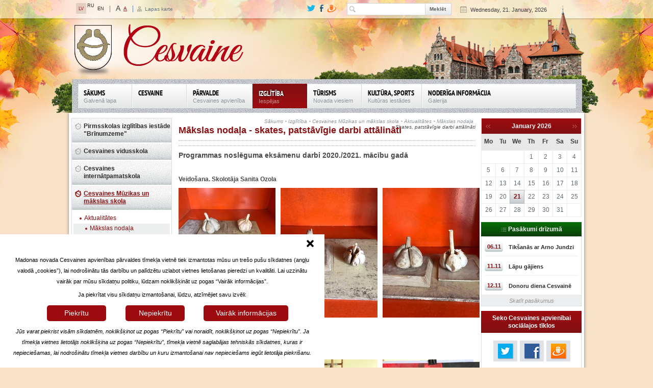

--- FILE ---
content_type: text/html;charset=utf-8
request_url: https://www.cesvaine.lv/izglitiba/cesvaines-muzikas-un-makslas-skola/aktualitates/makslas-nodala/skates-patstavigie-darbi-attalinati.html?F=%27A%27A%3D0jkpoll_pi1%5Bgo%5D%3Dresulttx_wbgallery_pi1%5Bbrowse%5D%3D2tx_wbgallery_pi1%5Bbrowse2%5D%3D2jkpoll_pi1%5Bgo%5D%3Dresult
body_size: 108676
content:
<!DOCTYPE html>
<html lang="en" xmlns="http://www.w3.org/1999/xhtml">
<head>

<meta charset="utf-8" />
<!-- 
	This website is powered by TYPO3 - inspiring people to share!
	TYPO3 is a free open source Content Management Framework initially created by Kasper Skaarhoj and licensed under GNU/GPL.
	TYPO3 is copyright 1998-2013 of Kasper Skaarhoj. Extensions are copyright of their respective owners.
	Information and contribution at http://typo3.org/
-->

<base href="https://www.cesvaine.lv/" />
	<link rel="stylesheet" type="text/css" media="all"  href="https://www.cesvaine.lv/typo3temp/scriptmerger/uncompressed/head-d78f19862a67a4837fecd96e271b30ea.merged.css" />

	<link rel="stylesheet" type="text/css" media="all"  href="https://www.cesvaine.lv/typo3conf/ext/newscalendar/res/cssCalendar.css" />
	<script type="text/javascript" src="https://www.cesvaine.lv/typo3temp/scriptmerger/uncompressed/head-9762d8285dc2dfe43db8540979e72d98.merged.js"></script>
	<script type="text/javascript" src="https://www.cesvaine.lv/fileadmin/templates/cesvaine/js/ga.ignoregz.ignoremin.js"></script>


<title>Skates, patstāvīgie darbi attālināti</title>
<meta name="generator" content="TYPO3 4.5 CMS" />
<meta name="viewport" content="width=device-width, initial-scale=1, maximum-scale=1" />
<meta name="format-detection" content="telephone=no" />

<!-- EXT:newscalendar: IE8 Tip Compatibility: START --> 
<meta http-equiv="X-UA-Compatible" content="IE=7" />
<!-- EXT:newscalendar: IE8 Tip Compatibility: END --> 

<!-- EXT:newscalendar: Javascript and CSS include files : START --> 
<!--[if IE]><script type="text/javascript" src="https://www.cesvaine.lv/typo3conf/ext/newscalendar/res/bt-0.9.5-rc1/other_libs/excanvas_r3/excanvas.js"></script><![endif]-->
<!-- EXT:newscalendar: Javascript and CSS include files : END --> 



</head>
<body class="autumn">


        <!--summer autumn spring-->
        <div id="header">
            <div class="container">
                <div class="row">
                    <div class="row"><div class="col-xs-3"><ul class="lang"><li class="active"><a href="https://www.cesvaine.lv/" target="_self">LV</a></li><li>RU</li><li><a href="https://www.cesvaine.lv/en/cesvaine-palace.html?F=%27A%27A%3D0jkpoll_pi1%5Bgo%5D%3Dresulttx_wbgallery_pi1%5Bbrowse%5D%3D2tx_wbgallery_pi1%5Bbrowse2%5D%3D2jkpoll_pi1%5Bgo%5D%3Dresult">EN</a></li></ul><ul class="page_fonts"><li class="big_fonts"><a href="https://www.cesvaine.lv/izglitiba/cesvaines-muzikas-un-makslas-skola/aktualitates/makslas-nodala/skates-patstavigie-darbi-attalinati.html?F=1">A</a></li><li class="small_fonts  active"><a href="https://www.cesvaine.lv/izglitiba/cesvaines-muzikas-un-makslas-skola/aktualitates/makslas-nodala/skates-patstavigie-darbi-attalinati.html?F=2">A</a></li></ul><div class="page_map"><p><a href="https://www.cesvaine.lv/sitemap.html?F=%27A%27A%3D0jkpoll_pi1%5Bgo%5D%3Dresulttx_wbgallery_pi1%5Bbrowse%5D%3D2tx_wbgallery_pi1%5Bbrowse2%5D%3D2jkpoll_pi1%5Bgo%5D%3Dresult">Lapas karte</a></p></div></div><div class="col-xs-8"><div class="current_date"><p>Wednesday, 21. January, 2026</p></div><div class="search"><form action="https://www.cesvaine.lv/meklesana.html?F=%27A%27A%3D0jkpoll_pi1%5Bgo%5D%3Dresulttx_wbgallery_pi1%5Bbrowse%5D%3D2tx_wbgallery_pi1%5Bbrowse2%5D%3D2jkpoll_pi1%5Bgo%5D%3Dresult" method="post"><div class="form-inline"><div class="form-group"><input id="sword" type="text" name="sword" value="" data-value="Search" /></div> <div class="form-group"><input type="submit" value="Meklēt" /></div><div style="display:none;">
<input type="hidden" name="scols" id="mailformscols" value="pages.title-subtitle-keywords-description:tt_content.header-bodytext-imagecaption"/>
<input type="hidden" name="stype" id="mailformstype" value="L0"/>
<input type="hidden" name="locationData" value="201:_NO_TABLE:"/>
</div></div></form></div><ul class="social"><li class="tw"><a href="https://twitter.com/Cesvaine_novads"><img src="https://www.cesvaine.lv/fileadmin/templates/cesvaine/img/tw_small.png" alt=""></a></li><li class="fb"><a href="javascript:void(0)"><img src="https://www.cesvaine.lv/fileadmin/templates/cesvaine/img/fb_small.png" alt=""></a></li><li class="dr"><a href="http://www.draugiem.lv/cesvainesnovads/"><img src="https://www.cesvaine.lv/fileadmin/templates/cesvaine/img/dr_small.png" alt=""></a></li></ul></div></div>
                    <div class="menu_bg"><div class="logo"><a href="https://www.cesvaine.lv/" target="_self" ><img src="https://www.cesvaine.lv/fileadmin/templates/cesvaine/img/Cesvaine_logo_new.png" alt=""></a></div><div class="navbar_w"><ul class="navbar-nav"><li><a href="https://www.cesvaine.lv/" target="_self">Sākums<span>Galvenā lapa</span></a></li><li class="first"><a href="https://www.cesvaine.lv/cesvaine.html?F=%27A%27A%3D0jkpoll_pi1%5Bgo%5D%3Dresulttx_wbgallery_pi1%5Bbrowse%5D%3D2tx_wbgallery_pi1%5Bbrowse2%5D%3D2jkpoll_pi1%5Bgo%5D%3Dresult" onfocus="blurLink(this);"  >Cesvaine<span></span></a></li><li><a href="https://www.cesvaine.lv/parvalde.html?F=%27A%27A%3D0jkpoll_pi1%5Bgo%5D%3Dresulttx_wbgallery_pi1%5Bbrowse%5D%3D2tx_wbgallery_pi1%5Bbrowse2%5D%3D2jkpoll_pi1%5Bgo%5D%3Dresult" onfocus="blurLink(this);"  >Pārvalde<span>Cesvaines apvienība</span></a></li><li class="active"><a href="https://www.cesvaine.lv/izglitiba.html?F=%27A%27A%3D0jkpoll_pi1%5Bgo%5D%3Dresulttx_wbgallery_pi1%5Bbrowse%5D%3D2tx_wbgallery_pi1%5Bbrowse2%5D%3D2jkpoll_pi1%5Bgo%5D%3Dresult" onfocus="blurLink(this);"  >Izglītība<span>Iespējas</span></a></li><li><a href="https://www.cesvaine.lv/turisms.html?F=%27A%27A%3D0jkpoll_pi1%5Bgo%5D%3Dresulttx_wbgallery_pi1%5Bbrowse%5D%3D2tx_wbgallery_pi1%5Bbrowse2%5D%3D2jkpoll_pi1%5Bgo%5D%3Dresult" onfocus="blurLink(this);"  >Tūrisms<span>Novada viesiem</span></a></li><li><a href="https://www.cesvaine.lv/kultura-sports.html?F=%27A%27A%3D0jkpoll_pi1%5Bgo%5D%3Dresulttx_wbgallery_pi1%5Bbrowse%5D%3D2tx_wbgallery_pi1%5Bbrowse2%5D%3D2jkpoll_pi1%5Bgo%5D%3Dresult" onfocus="blurLink(this);"  >Kultūra, sports<span>Kultūras iestādes</span></a></li><li class="last"><a href="https://www.cesvaine.lv/noderiga-informacija.html?F=%27A%27A%3D0jkpoll_pi1%5Bgo%5D%3Dresulttx_wbgallery_pi1%5Bbrowse%5D%3D2tx_wbgallery_pi1%5Bbrowse2%5D%3D2jkpoll_pi1%5Bgo%5D%3Dresult" onfocus="blurLink(this);"  >Noderīga informācija<span>Galerija</span></a></li></ul><div class="clear"></div><ul class="adaptive_nav"><li class="first"><a href="https://www.cesvaine.lv/sakums.html?F=%27A%27A%3D0jkpoll_pi1%5Bgo%5D%3Dresulttx_wbgallery_pi1%5Bbrowse%5D%3D2tx_wbgallery_pi1%5Bbrowse2%5D%3D2jkpoll_pi1%5Bgo%5D%3Dresult" onfocus="blurLink(this);"  >Sākums<span>Galvenā lapa</span></a><ul><li class="first"><a href="https://www.cesvaine.lv/sakums/cesvaines-pils-apmeklejums.html?F=%27A%27A%3D0jkpoll_pi1%5Bgo%5D%3Dresulttx_wbgallery_pi1%5Bbrowse%5D%3D2tx_wbgallery_pi1%5Bbrowse2%5D%3D2jkpoll_pi1%5Bgo%5D%3Dresult" onfocus="blurLink(this);"  >Cesvaines pils apmeklējums<span></span></a></li><li><a href="https://www.cesvaine.lv/sakums/aktualitates.html?F=%27A%27A%3D0jkpoll_pi1%5Bgo%5D%3Dresulttx_wbgallery_pi1%5Bbrowse%5D%3D2tx_wbgallery_pi1%5Bbrowse2%5D%3D2jkpoll_pi1%5Bgo%5D%3Dresult" onfocus="blurLink(this);"  >Aktualitātes<span></span></a></li><li><a href="https://www.cesvaine.lv/sakums/cesvaine-madonas-novada.html?F=%27A%27A%3D0jkpoll_pi1%5Bgo%5D%3Dresulttx_wbgallery_pi1%5Bbrowse%5D%3D2tx_wbgallery_pi1%5Bbrowse2%5D%3D2jkpoll_pi1%5Bgo%5D%3Dresult" onfocus="blurLink(this);"  >Cesvaine Madonas novadā<span></span></a></li><li><a href="https://www.cesvaine.lv/parvalde/projekti/veselai-un-laimigai-gimenei.html?F=%27A%27A%3D0jkpoll_pi1%5Bgo%5D%3Dresulttx_wbgallery_pi1%5Bbrowse%5D%3D2tx_wbgallery_pi1%5Bbrowse2%5D%3D2jkpoll_pi1%5Bgo%5D%3Dresult" onfocus="blurLink(this);"  >Projekta "Veselai un laimīgai ģimenei Cesvaines novadā" aktualitātes<span></span></a></li><li><a href="https://www.cesvaine.lv/noderiga-informacija.html?F=%27A%27A%3D0jkpoll_pi1%5Bgo%5D%3Dresulttx_wbgallery_pi1%5Bbrowse%5D%3D2tx_wbgallery_pi1%5Bbrowse2%5D%3D2jkpoll_pi1%5Bgo%5D%3Dresult" onfocus="blurLink(this);"  >Noderīga informācija<span></span></a></li><li class="last"><a href="https://www.cesvaine.lv/sakums/jauta-pasvaldibai.html?F=%27A%27A%3D0jkpoll_pi1%5Bgo%5D%3Dresulttx_wbgallery_pi1%5Bbrowse%5D%3D2tx_wbgallery_pi1%5Bbrowse2%5D%3D2jkpoll_pi1%5Bgo%5D%3Dresult" onfocus="blurLink(this);"  >Jautā pašvaldībai!<span></span></a></li></ul></li><li><a href="https://www.cesvaine.lv/cesvaine.html?F=%27A%27A%3D0jkpoll_pi1%5Bgo%5D%3Dresulttx_wbgallery_pi1%5Bbrowse%5D%3D2tx_wbgallery_pi1%5Bbrowse2%5D%3D2jkpoll_pi1%5Bgo%5D%3Dresult" onfocus="blurLink(this);"  >Cesvaine<span></span></a><ul><li class="first"><a href="https://www.cesvaine.lv/cesvaine/geografija-daba.html?F=%27A%27A%3D0jkpoll_pi1%5Bgo%5D%3Dresulttx_wbgallery_pi1%5Bbrowse%5D%3D2tx_wbgallery_pi1%5Bbrowse2%5D%3D2jkpoll_pi1%5Bgo%5D%3Dresult" onfocus="blurLink(this);"  >Ģeogrāfija, daba<span></span></a></li><li><a href="https://www.cesvaine.lv/cesvaine/ieverojami-cilveki.html?F=%27A%27A%3D0jkpoll_pi1%5Bgo%5D%3Dresulttx_wbgallery_pi1%5Bbrowse%5D%3D2tx_wbgallery_pi1%5Bbrowse2%5D%3D2jkpoll_pi1%5Bgo%5D%3Dresult" onfocus="blurLink(this);"  >Ievērojami cilvēki<span></span></a></li><li><a href="https://www.cesvaine.lv/cesvaine/vesture.html?F=%27A%27A%3D0jkpoll_pi1%5Bgo%5D%3Dresulttx_wbgallery_pi1%5Bbrowse%5D%3D2tx_wbgallery_pi1%5Bbrowse2%5D%3D2jkpoll_pi1%5Bgo%5D%3Dresult" onfocus="blurLink(this);"  >Vēsture<span></span></a><ul><li class="first"><a href="https://www.cesvaine.lv/cesvaine/vesture/cesvaine-laiku-lokos.html?F=%27A%27A%3D0jkpoll_pi1%5Bgo%5D%3Dresulttx_wbgallery_pi1%5Bbrowse%5D%3D2tx_wbgallery_pi1%5Bbrowse2%5D%3D2jkpoll_pi1%5Bgo%5D%3Dresult" onfocus="blurLink(this);"  >Cesvaine laiku lokos<span></span></a></li><li><a href="https://www.cesvaine.lv/cesvaine/vesture/cesvaines-gramata.html?F=%27A%27A%3D0jkpoll_pi1%5Bgo%5D%3Dresulttx_wbgallery_pi1%5Bbrowse%5D%3D2tx_wbgallery_pi1%5Bbrowse2%5D%3D2jkpoll_pi1%5Bgo%5D%3Dresult" onfocus="blurLink(this);"  >Cesvaines grāmata<span></span></a></li><li class="last"><a href="https://www.cesvaine.lv/cesvaine/vesture/padomju-saimnieciba-cesvaine.html?F=%27A%27A%3D0jkpoll_pi1%5Bgo%5D%3Dresulttx_wbgallery_pi1%5Bbrowse%5D%3D2tx_wbgallery_pi1%5Bbrowse2%5D%3D2jkpoll_pi1%5Bgo%5D%3Dresult" onfocus="blurLink(this);"  >Padomju saimniecība "Cesvaine"<span></span></a></li></ul></li><li class="last"><a href="https://www.cesvaine.lv/cesvaine/simbolika.html?F=%27A%27A%3D0jkpoll_pi1%5Bgo%5D%3Dresulttx_wbgallery_pi1%5Bbrowse%5D%3D2tx_wbgallery_pi1%5Bbrowse2%5D%3D2jkpoll_pi1%5Bgo%5D%3Dresult" onfocus="blurLink(this);"  >Simbolika<span></span></a></li></ul></li><li><a href="https://www.cesvaine.lv/parvalde.html?F=%27A%27A%3D0jkpoll_pi1%5Bgo%5D%3Dresulttx_wbgallery_pi1%5Bbrowse%5D%3D2tx_wbgallery_pi1%5Bbrowse2%5D%3D2jkpoll_pi1%5Bgo%5D%3Dresult" onfocus="blurLink(this);"  >Pārvalde<span>Cesvaines apvienība</span></a><ul><li class="first"><a href="https://www.cesvaine.lv/parvalde/zinas-par-parvaldi.html?F=%27A%27A%3D0jkpoll_pi1%5Bgo%5D%3Dresulttx_wbgallery_pi1%5Bbrowse%5D%3D2tx_wbgallery_pi1%5Bbrowse2%5D%3D2jkpoll_pi1%5Bgo%5D%3Dresult" onfocus="blurLink(this);"  >Ziņas par pārvaldi<span></span></a></li><li><a href="https://www.cesvaine.lv/parvalde/kontakti.html?F=%27A%27A%3D0jkpoll_pi1%5Bgo%5D%3Dresulttx_wbgallery_pi1%5Bbrowse%5D%3D2tx_wbgallery_pi1%5Bbrowse2%5D%3D2jkpoll_pi1%5Bgo%5D%3Dresult" onfocus="blurLink(this);"  >Kontakti<span></span></a><ul><li class="last"><a href="https://www.cesvaine.lv/parvalde/kontakti/parvaldes-darbinieki.html?F=%27A%27A%3D0jkpoll_pi1%5Bgo%5D%3Dresulttx_wbgallery_pi1%5Bbrowse%5D%3D2tx_wbgallery_pi1%5Bbrowse2%5D%3D2jkpoll_pi1%5Bgo%5D%3Dresult" onfocus="blurLink(this);"  >Pārvaldes darbinieki<span></span></a></li></ul></li><li><a href="https://www.cesvaine.lv/parvalde/klientu-apkalposanas-centrs.html?F=%27A%27A%3D0jkpoll_pi1%5Bgo%5D%3Dresulttx_wbgallery_pi1%5Bbrowse%5D%3D2tx_wbgallery_pi1%5Bbrowse2%5D%3D2jkpoll_pi1%5Bgo%5D%3Dresult" onfocus="blurLink(this);"  >Klientu apkalpošanas centrs<span></span></a><ul><li class="first"><a href="https://www.cesvaine.lv/parvalde/klientu-apkalposanas-centrs/aktualitates.html?F=%27A%27A%3D0jkpoll_pi1%5Bgo%5D%3Dresulttx_wbgallery_pi1%5Bbrowse%5D%3D2tx_wbgallery_pi1%5Bbrowse2%5D%3D2jkpoll_pi1%5Bgo%5D%3Dresult" onfocus="blurLink(this);"  >Aktualitātes<span></span></a></li><li><a href="https://www.cesvaine.lv/parvalde/klientu-apkalposanas-centrs/kontakti.html?F=%27A%27A%3D0jkpoll_pi1%5Bgo%5D%3Dresulttx_wbgallery_pi1%5Bbrowse%5D%3D2tx_wbgallery_pi1%5Bbrowse2%5D%3D2jkpoll_pi1%5Bgo%5D%3Dresult" onfocus="blurLink(this);"  >Kontakti<span></span></a></li><li class="last"><a href="https://www.cesvaine.lv/parvalde/klientu-apkalposanas-centrs/kas-ir-e-pakalpojumi.html?F=%27A%27A%3D0jkpoll_pi1%5Bgo%5D%3Dresulttx_wbgallery_pi1%5Bbrowse%5D%3D2tx_wbgallery_pi1%5Bbrowse2%5D%3D2jkpoll_pi1%5Bgo%5D%3Dresult" onfocus="blurLink(this);"  >Kas ir e-pakalpojumi?<span></span></a></li></ul></li><li><a href="https://www.cesvaine.lv/parvalde/normativie-akti-un-attistibas-planosanas-dokumenti.html?F=%27A%27A%3D0jkpoll_pi1%5Bgo%5D%3Dresulttx_wbgallery_pi1%5Bbrowse%5D%3D2tx_wbgallery_pi1%5Bbrowse2%5D%3D2jkpoll_pi1%5Bgo%5D%3Dresult" onfocus="blurLink(this);"  >Normatīvie akti un attīstības plānošanas dokumenti<span></span></a><ul><li class="first"><a href="https://www.cesvaine.lv/parvalde/normativie-akti-un-attistibas-planosanas-dokumenti/saistosie-noteikumi.html?F=%27A%27A%3D0jkpoll_pi1%5Bgo%5D%3Dresulttx_wbgallery_pi1%5Bbrowse%5D%3D2tx_wbgallery_pi1%5Bbrowse2%5D%3D2jkpoll_pi1%5Bgo%5D%3Dresult" onfocus="blurLink(this);"  >Saistošie noteikumi<span></span></a></li><li><a href="https://www.cesvaine.lv/parvalde/normativie-akti-un-attistibas-planosanas-dokumenti/nolikumi.html?F=%27A%27A%3D0jkpoll_pi1%5Bgo%5D%3Dresulttx_wbgallery_pi1%5Bbrowse%5D%3D2tx_wbgallery_pi1%5Bbrowse2%5D%3D2jkpoll_pi1%5Bgo%5D%3Dresult" onfocus="blurLink(this);"  >Nolikumi<span></span></a></li><li><a href="https://www.cesvaine.lv/parvalde/normativie-akti-un-attistibas-planosanas-dokumenti/publiskie-parskati.html?F=%27A%27A%3D0jkpoll_pi1%5Bgo%5D%3Dresulttx_wbgallery_pi1%5Bbrowse%5D%3D2tx_wbgallery_pi1%5Bbrowse2%5D%3D2jkpoll_pi1%5Bgo%5D%3Dresult" onfocus="blurLink(this);"  >Publiskie pārskati<span></span></a></li><li><a href="https://www.cesvaine.lv/parvalde/normativie-akti-un-attistibas-planosanas-dokumenti/attistibas-plans.html?F=%27A%27A%3D0jkpoll_pi1%5Bgo%5D%3Dresulttx_wbgallery_pi1%5Bbrowse%5D%3D2tx_wbgallery_pi1%5Bbrowse2%5D%3D2jkpoll_pi1%5Bgo%5D%3Dresult" onfocus="blurLink(this);"  >Attīstības plāns<span></span></a></li><li class="last"><a href="https://www.cesvaine.lv/parvalde/normativie-akti-un-attistibas-planosanas-dokumenti/teritorijas-planojums.html?F=%27A%27A%3D0jkpoll_pi1%5Bgo%5D%3Dresulttx_wbgallery_pi1%5Bbrowse%5D%3D2tx_wbgallery_pi1%5Bbrowse2%5D%3D2jkpoll_pi1%5Bgo%5D%3Dresult" onfocus="blurLink(this);"  >Teritorijas plānojums<span></span></a></li></ul></li><li><a href="https://www.cesvaine.lv/parvalde/budzets.html?F=%27A%27A%3D0jkpoll_pi1%5Bgo%5D%3Dresulttx_wbgallery_pi1%5Bbrowse%5D%3D2tx_wbgallery_pi1%5Bbrowse2%5D%3D2jkpoll_pi1%5Bgo%5D%3Dresult" onfocus="blurLink(this);"  >Budžets<span></span></a></li><li><a href="https://www.cesvaine.lv/parvalde/publiskie-iepirkumi.html?F=%27A%27A%3D0jkpoll_pi1%5Bgo%5D%3Dresulttx_wbgallery_pi1%5Bbrowse%5D%3D2tx_wbgallery_pi1%5Bbrowse2%5D%3D2jkpoll_pi1%5Bgo%5D%3Dresult" onfocus="blurLink(this);"  >Publiskie iepirkumi<span></span></a></li><li><a href="https://www.cesvaine.lv/parvalde/dokumenti.html?F=%27A%27A%3D0jkpoll_pi1%5Bgo%5D%3Dresulttx_wbgallery_pi1%5Bbrowse%5D%3D2tx_wbgallery_pi1%5Bbrowse2%5D%3D2jkpoll_pi1%5Bgo%5D%3Dresult" onfocus="blurLink(this);"  >Dokumenti<span></span></a><ul><li class="first"><a href="https://www.cesvaine.lv/parvalde/dokumenti/domes-sezu-lemumi.html?F=%27A%27A%3D0jkpoll_pi1%5Bgo%5D%3Dresulttx_wbgallery_pi1%5Bbrowse%5D%3D2tx_wbgallery_pi1%5Bbrowse2%5D%3D2jkpoll_pi1%5Bgo%5D%3Dresult" onfocus="blurLink(this);"  >Domes sēžu lēmumi<span></span></a></li><li class="last"><a href="https://www.cesvaine.lv/parvalde/dokumenti/domes-sezu-audio-ieraksti.html?F=%27A%27A%3D0jkpoll_pi1%5Bgo%5D%3Dresulttx_wbgallery_pi1%5Bbrowse%5D%3D2tx_wbgallery_pi1%5Bbrowse2%5D%3D2jkpoll_pi1%5Bgo%5D%3Dresult" onfocus="blurLink(this);"  >Domes sēžu audio ieraksti<span></span></a></li></ul></li><li><a href="https://www.cesvaine.lv/parvalde/projekti.html?F=%27A%27A%3D0jkpoll_pi1%5Bgo%5D%3Dresulttx_wbgallery_pi1%5Bbrowse%5D%3D2tx_wbgallery_pi1%5Bbrowse2%5D%3D2jkpoll_pi1%5Bgo%5D%3Dresult" onfocus="blurLink(this);"  >Projekti<span></span></a><ul><li class="first"><a href="https://www.cesvaine.lv/parvalde/projekti/veselai-un-laimigai-gimenei.html?F=%27A%27A%3D0jkpoll_pi1%5Bgo%5D%3Dresulttx_wbgallery_pi1%5Bbrowse%5D%3D2tx_wbgallery_pi1%5Bbrowse2%5D%3D2jkpoll_pi1%5Bgo%5D%3Dresult" onfocus="blurLink(this);"  >Veselai un laimīgai ģimenei<span></span></a></li><li><a href="https://www.cesvaine.lv/parvalde/projekti/parrobezu-sadarbibas-programma-2014-2020.html?F=%27A%27A%3D0jkpoll_pi1%5Bgo%5D%3Dresulttx_wbgallery_pi1%5Bbrowse%5D%3D2tx_wbgallery_pi1%5Bbrowse2%5D%3D2jkpoll_pi1%5Bgo%5D%3Dresult" onfocus="blurLink(this);"  >Pārrobežu sadarbības programma 2014-2020<span></span></a></li><li class="last"><a href="https://www.cesvaine.lv/parvalde/projekti/vidzeme-ieklauj.html?F=%27A%27A%3D0jkpoll_pi1%5Bgo%5D%3Dresulttx_wbgallery_pi1%5Bbrowse%5D%3D2tx_wbgallery_pi1%5Bbrowse2%5D%3D2jkpoll_pi1%5Bgo%5D%3Dresult" onfocus="blurLink(this);"  >Vidzeme iekļauj!<span></span></a></li></ul></li><li><a href="https://www.cesvaine.lv/parvalde/iestades-un-strukturvienibas.html?F=%27A%27A%3D0jkpoll_pi1%5Bgo%5D%3Dresulttx_wbgallery_pi1%5Bbrowse%5D%3D2tx_wbgallery_pi1%5Bbrowse2%5D%3D2jkpoll_pi1%5Bgo%5D%3Dresult" onfocus="blurLink(this);"  >Iestādes un struktūrvienības<span></span></a><ul><li class="first"><a href="https://www.cesvaine.lv/parvalde/iestades-un-strukturvienibas/cesvaines-pils.html?F=%27A%27A%3D0jkpoll_pi1%5Bgo%5D%3Dresulttx_wbgallery_pi1%5Bbrowse%5D%3D2tx_wbgallery_pi1%5Bbrowse2%5D%3D2jkpoll_pi1%5Bgo%5D%3Dresult" onfocus="blurLink(this);"  >Cesvaines pils<span></span></a></li><li><a href="https://www.cesvaine.lv/parvalde/iestades-un-strukturvienibas/dzimtsarakstu-nodala.html?F=%27A%27A%3D0jkpoll_pi1%5Bgo%5D%3Dresulttx_wbgallery_pi1%5Bbrowse%5D%3D2tx_wbgallery_pi1%5Bbrowse2%5D%3D2jkpoll_pi1%5Bgo%5D%3Dresult" onfocus="blurLink(this);"  >Dzimtsarakstu nodaļa<span></span></a></li><li><a href="https://www.cesvaine.lv/parvalde/iestades-un-strukturvienibas/socialais-dienests.html?F=%27A%27A%3D0jkpoll_pi1%5Bgo%5D%3Dresulttx_wbgallery_pi1%5Bbrowse%5D%3D2tx_wbgallery_pi1%5Bbrowse2%5D%3D2jkpoll_pi1%5Bgo%5D%3Dresult" onfocus="blurLink(this);"  >Sociālais dienests<span></span></a></li><li><a href="https://www.cesvaine.lv/parvalde/iestades-un-strukturvienibas/barintiesa.html?F=%27A%27A%3D0jkpoll_pi1%5Bgo%5D%3Dresulttx_wbgallery_pi1%5Bbrowse%5D%3D2tx_wbgallery_pi1%5Bbrowse2%5D%3D2jkpoll_pi1%5Bgo%5D%3Dresult" onfocus="blurLink(this);"  >Bāriņtiesa<span></span></a></li><li><a href="https://www.cesvaine.lv/parvalde/iestades-un-strukturvienibas/cesvaines-kulturas-nams.html?F=%27A%27A%3D0jkpoll_pi1%5Bgo%5D%3Dresulttx_wbgallery_pi1%5Bbrowse%5D%3D2tx_wbgallery_pi1%5Bbrowse2%5D%3D2jkpoll_pi1%5Bgo%5D%3Dresult" onfocus="blurLink(this);"  >Cesvaines Kultūras nams<span></span></a></li><li><a href="https://www.cesvaine.lv/parvalde/iestades-un-strukturvienibas/cesvaines-pilsetas-biblioteka.html?F=%27A%27A%3D0jkpoll_pi1%5Bgo%5D%3Dresulttx_wbgallery_pi1%5Bbrowse%5D%3D2tx_wbgallery_pi1%5Bbrowse2%5D%3D2jkpoll_pi1%5Bgo%5D%3Dresult" onfocus="blurLink(this);"  >Cesvaines pilsētas bibliotēka<span></span></a></li><li><a href="https://www.cesvaine.lv/parvalde/iestades-un-strukturvienibas/cesvaines-pagasta-krauklu-biblioteka.html?F=%27A%27A%3D0jkpoll_pi1%5Bgo%5D%3Dresulttx_wbgallery_pi1%5Bbrowse%5D%3D2tx_wbgallery_pi1%5Bbrowse2%5D%3D2jkpoll_pi1%5Bgo%5D%3Dresult" onfocus="blurLink(this);"  >Cesvaines pagasta Kraukļu bibliotēka<span></span></a></li><li><a href="https://www.cesvaine.lv/parvalde/iestades-un-strukturvienibas/cesvaines-vidusskola.html?F=%27A%27A%3D0jkpoll_pi1%5Bgo%5D%3Dresulttx_wbgallery_pi1%5Bbrowse%5D%3D2tx_wbgallery_pi1%5Bbrowse2%5D%3D2jkpoll_pi1%5Bgo%5D%3Dresult" onfocus="blurLink(this);"  >Cesvaines vidusskola<span></span></a></li><li><a href="https://www.cesvaine.lv/parvalde/iestades-un-strukturvienibas/cesvaines-pirmsskolas-izglitibas-iestade-brinumzeme.html?F=%27A%27A%3D0jkpoll_pi1%5Bgo%5D%3Dresulttx_wbgallery_pi1%5Bbrowse%5D%3D2tx_wbgallery_pi1%5Bbrowse2%5D%3D2jkpoll_pi1%5Bgo%5D%3Dresult" onfocus="blurLink(this);"  >Cesvaines pirmsskolas izglītības iestāde "Brīnumzeme"<span></span></a></li><li><a href="https://www.cesvaine.lv/parvalde/iestades-un-strukturvienibas/cesvaines-muzikas-un-makslas-skola.html?F=%27A%27A%3D0jkpoll_pi1%5Bgo%5D%3Dresulttx_wbgallery_pi1%5Bbrowse%5D%3D2tx_wbgallery_pi1%5Bbrowse2%5D%3D2jkpoll_pi1%5Bgo%5D%3Dresult" onfocus="blurLink(this);"  >Cesvaines Mūzikas un mākslas skola<span></span></a></li><li><a href="https://www.cesvaine.lv/parvalde/iestades-un-strukturvienibas/cesvaines-turisma-centrs.html?F=%27A%27A%3D0jkpoll_pi1%5Bgo%5D%3Dresulttx_wbgallery_pi1%5Bbrowse%5D%3D2tx_wbgallery_pi1%5Bbrowse2%5D%3D2jkpoll_pi1%5Bgo%5D%3Dresult" onfocus="blurLink(this);"  >Cesvaines Tūrisma centrs<span></span></a></li><li><a href="https://www.cesvaine.lv/parvalde/iestades-un-strukturvienibas/multifunkcionalais-centrs.html?F=%27A%27A%3D0jkpoll_pi1%5Bgo%5D%3Dresulttx_wbgallery_pi1%5Bbrowse%5D%3D2tx_wbgallery_pi1%5Bbrowse2%5D%3D2jkpoll_pi1%5Bgo%5D%3Dresult" onfocus="blurLink(this);"  >Multifunkcionālais centrs<span></span></a></li><li><a href="https://www.cesvaine.lv/parvalde/iestades-un-strukturvienibas/buvvalde.html?F=%27A%27A%3D0jkpoll_pi1%5Bgo%5D%3Dresulttx_wbgallery_pi1%5Bbrowse%5D%3D2tx_wbgallery_pi1%5Bbrowse2%5D%3D2jkpoll_pi1%5Bgo%5D%3Dresult" onfocus="blurLink(this);"  >Būvvalde<span></span></a></li><li><a href="https://www.cesvaine.lv/parvalde/iestades-un-strukturvienibas/httpswwwmadonasudenslv.html?F=%27A%27A%3D0jkpoll_pi1%5Bgo%5D%3Dresulttx_wbgallery_pi1%5Bbrowse%5D%3D2tx_wbgallery_pi1%5Bbrowse2%5D%3D2jkpoll_pi1%5Bgo%5D%3Dresult" onfocus="blurLink(this);"  >SIA "Madonas ūdens"<span></span></a></li><li><a href="https://www.cesvaine.lv/parvalde/iestades-un-strukturvienibas/sia-cesvaines-siltums.html?F=%27A%27A%3D0jkpoll_pi1%5Bgo%5D%3Dresulttx_wbgallery_pi1%5Bbrowse%5D%3D2tx_wbgallery_pi1%5Bbrowse2%5D%3D2jkpoll_pi1%5Bgo%5D%3Dresult" onfocus="blurLink(this);"  >SIA "Cesvaines siltums"<span></span></a></li><li class="last"><a href="https://www.cesvaine.lv/parvalde/iestades-un-strukturvienibas/cesvaines-feldserpunkts.html?F=%27A%27A%3D0jkpoll_pi1%5Bgo%5D%3Dresulttx_wbgallery_pi1%5Bbrowse%5D%3D2tx_wbgallery_pi1%5Bbrowse2%5D%3D2jkpoll_pi1%5Bgo%5D%3Dresult" onfocus="blurLink(this);"  >Cesvaines feldšerpunkts<span></span></a></li></ul></li><li><a href="https://www.cesvaine.lv/parvalde/sabiedribas-lidzdaliba.html?F=%27A%27A%3D0jkpoll_pi1%5Bgo%5D%3Dresulttx_wbgallery_pi1%5Bbrowse%5D%3D2tx_wbgallery_pi1%5Bbrowse2%5D%3D2jkpoll_pi1%5Bgo%5D%3Dresult" onfocus="blurLink(this);"  >Sabiedrības līdzdalība<span></span></a><ul><li class="first"><a href="https://www.cesvaine.lv/parvalde/sabiedribas-lidzdaliba/sabiedriskas-organizacijas.html?F=%27A%27A%3D0jkpoll_pi1%5Bgo%5D%3Dresulttx_wbgallery_pi1%5Bbrowse%5D%3D2tx_wbgallery_pi1%5Bbrowse2%5D%3D2jkpoll_pi1%5Bgo%5D%3Dresult" onfocus="blurLink(this);"  >Sabiedriskās organizācijas<span></span></a></li><li class="last"><a href="https://www.cesvaine.lv/parvalde/sabiedribas-lidzdaliba/publiska-apspriesana.html?F=%27A%27A%3D0jkpoll_pi1%5Bgo%5D%3Dresulttx_wbgallery_pi1%5Bbrowse%5D%3D2tx_wbgallery_pi1%5Bbrowse2%5D%3D2jkpoll_pi1%5Bgo%5D%3Dresult" onfocus="blurLink(this);"  >Publiskā apspriešana<span></span></a></li></ul></li><li><a href="https://www.cesvaine.lv/parvalde/izsoles.html?F=%27A%27A%3D0jkpoll_pi1%5Bgo%5D%3Dresulttx_wbgallery_pi1%5Bbrowse%5D%3D2tx_wbgallery_pi1%5Bbrowse2%5D%3D2jkpoll_pi1%5Bgo%5D%3Dresult" onfocus="blurLink(this);"  >Izsoles<span></span></a></li><li><a href="https://www.cesvaine.lv/parvalde/pakalpojumi-un-iesniegumu-formas.html?F=%27A%27A%3D0jkpoll_pi1%5Bgo%5D%3Dresulttx_wbgallery_pi1%5Bbrowse%5D%3D2tx_wbgallery_pi1%5Bbrowse2%5D%3D2jkpoll_pi1%5Bgo%5D%3Dresult" onfocus="blurLink(this);"  >Pakalpojumi un iesniegumu formas<span></span></a></li><li><a href="https://www.cesvaine.lv/parvalde/atkritumu-apsaimniekosana-cesvaine.html?F=%27A%27A%3D0jkpoll_pi1%5Bgo%5D%3Dresulttx_wbgallery_pi1%5Bbrowse%5D%3D2tx_wbgallery_pi1%5Bbrowse2%5D%3D2jkpoll_pi1%5Bgo%5D%3Dresult" onfocus="blurLink(this);"  >Atkritumu apsaimniekošana Cesvainē<span></span></a></li><li><a href="https://www.cesvaine.lv/parvalde/notikumu-apskats-cesvaines-zinas.html?F=%27A%27A%3D0jkpoll_pi1%5Bgo%5D%3Dresulttx_wbgallery_pi1%5Bbrowse%5D%3D2tx_wbgallery_pi1%5Bbrowse2%5D%3D2jkpoll_pi1%5Bgo%5D%3Dresult" onfocus="blurLink(this);"  >Notikumu apskats "Cesvaines Ziņas"<span></span></a></li><li><a href="https://www.cesvaine.lv/parvalde/personas-datu-aizsardziba.html?F=%27A%27A%3D0jkpoll_pi1%5Bgo%5D%3Dresulttx_wbgallery_pi1%5Bbrowse%5D%3D2tx_wbgallery_pi1%5Bbrowse2%5D%3D2jkpoll_pi1%5Bgo%5D%3Dresult" onfocus="blurLink(this);"  >Personas datu aizsardzība<span></span></a></li><li class="last"><a href="https://www.cesvaine.lv/pieklustamibas-pazinojums.html?F=%27A%27A%3D0jkpoll_pi1%5Bgo%5D%3Dresulttx_wbgallery_pi1%5Bbrowse%5D%3D2tx_wbgallery_pi1%5Bbrowse2%5D%3D2jkpoll_pi1%5Bgo%5D%3Dresult" onfocus="blurLink(this);"  >Piekļūstamības paziņojums<span></span></a></li></ul></li><li class="last active"><a href="https://www.cesvaine.lv/izglitiba.html?F=%27A%27A%3D0jkpoll_pi1%5Bgo%5D%3Dresulttx_wbgallery_pi1%5Bbrowse%5D%3D2tx_wbgallery_pi1%5Bbrowse2%5D%3D2jkpoll_pi1%5Bgo%5D%3Dresult" onfocus="blurLink(this);"  >Izglītība<span>Iespējas</span></a><ul><li class="first"><a href="https://www.cesvaine.lv/izglitiba/pirmsskolas-izglitibas-iestade-brinumzeme.html?F=%27A%27A%3D0jkpoll_pi1%5Bgo%5D%3Dresulttx_wbgallery_pi1%5Bbrowse%5D%3D2tx_wbgallery_pi1%5Bbrowse2%5D%3D2jkpoll_pi1%5Bgo%5D%3Dresult" onfocus="blurLink(this);"  >Pirmsskolas izglītības iestāde "Brīnumzeme"<span></span></a></li><li><a href="https://www.cesvaine.lv/izglitiba/cesvaines-vidusskola/aktuali.html?F=%27A%27A%3D0jkpoll_pi1%5Bgo%5D%3Dresulttx_wbgallery_pi1%5Bbrowse%5D%3D2tx_wbgallery_pi1%5Bbrowse2%5D%3D2jkpoll_pi1%5Bgo%5D%3Dresult" onfocus="blurLink(this);"  >Cesvaines vidusskola<span></span></a><ul><li class="first"><a href="https://www.cesvaine.lv/izglitiba/cesvaines-vidusskola/aktuali.html?F=%27A%27A%3D0jkpoll_pi1%5Bgo%5D%3Dresulttx_wbgallery_pi1%5Bbrowse%5D%3D2tx_wbgallery_pi1%5Bbrowse2%5D%3D2jkpoll_pi1%5Bgo%5D%3Dresult" onfocus="blurLink(this);"  >Aktuāli<span>Jaunumi</span></a></li><li><a href="https://www.cesvaine.lv/izglitiba/cesvaines-vidusskola/par-vidusskolu.html?F=%27A%27A%3D0jkpoll_pi1%5Bgo%5D%3Dresulttx_wbgallery_pi1%5Bbrowse%5D%3D2tx_wbgallery_pi1%5Bbrowse2%5D%3D2jkpoll_pi1%5Bgo%5D%3Dresult" onfocus="blurLink(this);"  >Par vidusskolu<span>Vēsture un šodiena</span></a><ul><li class="first"><a href="https://www.cesvaine.lv/izglitiba/cesvaines-vidusskola/par-vidusskolu/skolas-vesture.html?F=%27A%27A%3D0jkpoll_pi1%5Bgo%5D%3Dresulttx_wbgallery_pi1%5Bbrowse%5D%3D2tx_wbgallery_pi1%5Bbrowse2%5D%3D2jkpoll_pi1%5Bgo%5D%3Dresult" onfocus="blurLink(this);"  >Skolas vēsture<span></span></a><ul><li class="last"><a href="https://www.cesvaine.lv/izglitiba/cesvaines-vidusskola/par-vidusskolu/skolas-vesture/skolai-100.html?F=%27A%27A%3D0jkpoll_pi1%5Bgo%5D%3Dresulttx_wbgallery_pi1%5Bbrowse%5D%3D2tx_wbgallery_pi1%5Bbrowse2%5D%3D2jkpoll_pi1%5Bgo%5D%3Dresult" onfocus="blurLink(this);"  >Skolai 100<span></span></a></li></ul></li><li><a href="https://www.cesvaine.lv/izglitiba/cesvaines-vidusskola/par-vidusskolu/absolventi.html?F=%27A%27A%3D0jkpoll_pi1%5Bgo%5D%3Dresulttx_wbgallery_pi1%5Bbrowse%5D%3D2tx_wbgallery_pi1%5Bbrowse2%5D%3D2jkpoll_pi1%5Bgo%5D%3Dresult" onfocus="blurLink(this);"  >Absolventi<span></span></a></li><li><a href="https://www.cesvaine.lv/izglitiba/cesvaines-vidusskola/par-vidusskolu/skolas-normativie-akti.html?F=%27A%27A%3D0jkpoll_pi1%5Bgo%5D%3Dresulttx_wbgallery_pi1%5Bbrowse%5D%3D2tx_wbgallery_pi1%5Bbrowse2%5D%3D2jkpoll_pi1%5Bgo%5D%3Dresult" onfocus="blurLink(this);"  >Skolas normatīvie akti<span></span></a></li><li><a href="https://www.cesvaine.lv/izglitiba/cesvaines-vidusskola/par-vidusskolu/himna.html?F=%27A%27A%3D0jkpoll_pi1%5Bgo%5D%3Dresulttx_wbgallery_pi1%5Bbrowse%5D%3D2tx_wbgallery_pi1%5Bbrowse2%5D%3D2jkpoll_pi1%5Bgo%5D%3Dresult" onfocus="blurLink(this);"  >Himna<span></span></a></li><li><a href="https://www.cesvaine.lv/izglitiba/cesvaines-vidusskola/par-vidusskolu/uznemsana.html?F=%27A%27A%3D0jkpoll_pi1%5Bgo%5D%3Dresulttx_wbgallery_pi1%5Bbrowse%5D%3D2tx_wbgallery_pi1%5Bbrowse2%5D%3D2jkpoll_pi1%5Bgo%5D%3Dresult" onfocus="blurLink(this);"  >Uzņemšana<span></span></a></li><li class="last"><a href="https://www.cesvaine.lv/izglitiba/cesvaines-vidusskola/par-vidusskolu/skolotaji-personals.html?F=%27A%27A%3D0jkpoll_pi1%5Bgo%5D%3Dresulttx_wbgallery_pi1%5Bbrowse%5D%3D2tx_wbgallery_pi1%5Bbrowse2%5D%3D2jkpoll_pi1%5Bgo%5D%3Dresult" onfocus="blurLink(this);"  >Skolotāji, personāls<span></span></a></li></ul></li><li><a href="https://www.cesvaine.lv/izglitiba/cesvaines-vidusskola/skoleniem.html?F=%27A%27A%3D0jkpoll_pi1%5Bgo%5D%3Dresulttx_wbgallery_pi1%5Bbrowse%5D%3D2tx_wbgallery_pi1%5Bbrowse2%5D%3D2jkpoll_pi1%5Bgo%5D%3Dresult" onfocus="blurLink(this);"  >Skolēniem<span>Informācija</span></a><ul><li class="first"><a href="https://www.cesvaine.lv/izglitiba/cesvaines-vidusskola/skoleniem/autobusu-kustibas-saraksts.html?F=%27A%27A%3D0jkpoll_pi1%5Bgo%5D%3Dresulttx_wbgallery_pi1%5Bbrowse%5D%3D2tx_wbgallery_pi1%5Bbrowse2%5D%3D2jkpoll_pi1%5Bgo%5D%3Dresult" onfocus="blurLink(this);"  >Autobusu kustības saraksts<span></span></a></li><li><a href="https://www.cesvaine.lv/izglitiba/cesvaines-vidusskola/skoleniem/pakalpojumi.html?F=%27A%27A%3D0jkpoll_pi1%5Bgo%5D%3Dresulttx_wbgallery_pi1%5Bbrowse%5D%3D2tx_wbgallery_pi1%5Bbrowse2%5D%3D2jkpoll_pi1%5Bgo%5D%3Dresult" onfocus="blurLink(this);"  >Pakalpojumi<span></span></a></li><li><a href="https://www.cesvaine.lv/izglitiba/cesvaines-vidusskola/skoleniem/projekta-darbs.html?F=%27A%27A%3D0jkpoll_pi1%5Bgo%5D%3Dresulttx_wbgallery_pi1%5Bbrowse%5D%3D2tx_wbgallery_pi1%5Bbrowse2%5D%3D2jkpoll_pi1%5Bgo%5D%3Dresult" onfocus="blurLink(this);"  >Projekta darbs<span></span></a></li><li><a href="https://www.cesvaine.lv/izglitiba/cesvaines-vidusskola/skoleniem/individualas-konsultacijas.html?F=%27A%27A%3D0jkpoll_pi1%5Bgo%5D%3Dresulttx_wbgallery_pi1%5Bbrowse%5D%3D2tx_wbgallery_pi1%5Bbrowse2%5D%3D2jkpoll_pi1%5Bgo%5D%3Dresult" onfocus="blurLink(this);"  >Individuālās konsultācijas<span></span></a></li><li><a href="https://www.cesvaine.lv/izglitiba/cesvaines-vidusskola/skoleniem/interesu-izglitiba.html?F=%27A%27A%3D0jkpoll_pi1%5Bgo%5D%3Dresulttx_wbgallery_pi1%5Bbrowse%5D%3D2tx_wbgallery_pi1%5Bbrowse2%5D%3D2jkpoll_pi1%5Bgo%5D%3Dresult" onfocus="blurLink(this);"  >Interešu izglītība<span></span></a></li><li><a href="https://www.cesvaine.lv/izglitiba/cesvaines-vidusskola/skoleniem/sasniegumi-sporta.html?F=%27A%27A%3D0jkpoll_pi1%5Bgo%5D%3Dresulttx_wbgallery_pi1%5Bbrowse%5D%3D2tx_wbgallery_pi1%5Bbrowse2%5D%3D2jkpoll_pi1%5Bgo%5D%3Dresult" onfocus="blurLink(this);"  >Sasniegumi sportā<span></span></a></li><li><a href="https://www.cesvaine.lv/izglitiba/cesvaines-vidusskola/skoleniem/skolenu-pasparvalde.html?F=%27A%27A%3D0jkpoll_pi1%5Bgo%5D%3Dresulttx_wbgallery_pi1%5Bbrowse%5D%3D2tx_wbgallery_pi1%5Bbrowse2%5D%3D2jkpoll_pi1%5Bgo%5D%3Dresult" onfocus="blurLink(this);"  >Skolēnu pašpārvalde<span></span></a></li><li><a href="https://www.cesvaine.lv/izglitiba/cesvaines-vidusskola/skoleniem/pasparvaldes-aktivitates.html?F=%27A%27A%3D0jkpoll_pi1%5Bgo%5D%3Dresulttx_wbgallery_pi1%5Bbrowse%5D%3D2tx_wbgallery_pi1%5Bbrowse2%5D%3D2jkpoll_pi1%5Bgo%5D%3Dresult" onfocus="blurLink(this);"  >Pašpārvaldes aktivitātes<span></span></a></li><li><a href="https://www.cesvaine.lv/izglitiba/cesvaines-vidusskola/skoleniem/karjeras-izglitiba.html?F=%27A%27A%3D0jkpoll_pi1%5Bgo%5D%3Dresulttx_wbgallery_pi1%5Bbrowse%5D%3D2tx_wbgallery_pi1%5Bbrowse2%5D%3D2jkpoll_pi1%5Bgo%5D%3Dresult" onfocus="blurLink(this);"  >Karjeras izglītība<span></span></a></li><li class="last"><a href="https://www.cesvaine.lv/izglitiba/cesvaines-vidusskola/skoleniem/ieteicama-literatura.html?F=%27A%27A%3D0jkpoll_pi1%5Bgo%5D%3Dresulttx_wbgallery_pi1%5Bbrowse%5D%3D2tx_wbgallery_pi1%5Bbrowse2%5D%3D2jkpoll_pi1%5Bgo%5D%3Dresult" onfocus="blurLink(this);"  >Ieteicamā literatūra<span></span></a></li></ul></li><li><a href="https://www.cesvaine.lv/izglitiba/cesvaines-vidusskola/vecakiem.html?F=%27A%27A%3D0jkpoll_pi1%5Bgo%5D%3Dresulttx_wbgallery_pi1%5Bbrowse%5D%3D2tx_wbgallery_pi1%5Bbrowse2%5D%3D2jkpoll_pi1%5Bgo%5D%3Dresult" onfocus="blurLink(this);"  >Vecākiem<span>Informācija</span></a><ul><li class="first"><a href="https://www.cesvaine.lv/izglitiba/cesvaines-vidusskola/vecakiem/izglitibas-programmas.html?F=%27A%27A%3D0jkpoll_pi1%5Bgo%5D%3Dresulttx_wbgallery_pi1%5Bbrowse%5D%3D2tx_wbgallery_pi1%5Bbrowse2%5D%3D2jkpoll_pi1%5Bgo%5D%3Dresult" onfocus="blurLink(this);"  >Izglītības programmas<span></span></a></li><li><a href="https://www.cesvaine.lv/izglitiba/cesvaines-vidusskola/vecakiem/macibu-gada-plans.html?F=%27A%27A%3D0jkpoll_pi1%5Bgo%5D%3Dresulttx_wbgallery_pi1%5Bbrowse%5D%3D2tx_wbgallery_pi1%5Bbrowse2%5D%3D2jkpoll_pi1%5Bgo%5D%3Dresult" onfocus="blurLink(this);"  >Mācību gada plāns<span></span></a></li><li><a href="https://www.cesvaine.lv/izglitiba/cesvaines-vidusskola/vecakiem/aktivitasu-kalendars.html?F=%27A%27A%3D0jkpoll_pi1%5Bgo%5D%3Dresulttx_wbgallery_pi1%5Bbrowse%5D%3D2tx_wbgallery_pi1%5Bbrowse2%5D%3D2jkpoll_pi1%5Bgo%5D%3Dresult" onfocus="blurLink(this);"  >Aktivitāšu kalendārs<span></span></a></li><li><a href="https://www.cesvaine.lv/izglitiba/cesvaines-vidusskola/vecakiem/vecaku-padome.html?F=%27A%27A%3D0jkpoll_pi1%5Bgo%5D%3Dresulttx_wbgallery_pi1%5Bbrowse%5D%3D2tx_wbgallery_pi1%5Bbrowse2%5D%3D2jkpoll_pi1%5Bgo%5D%3Dresult" onfocus="blurLink(this);"  >Vecāku padome<span></span></a></li><li class="last"><a href="https://www.cesvaine.lv/izglitiba/cesvaines-vidusskola/vecakiem/skolas-pusdienas.html?F=%27A%27A%3D0jkpoll_pi1%5Bgo%5D%3Dresulttx_wbgallery_pi1%5Bbrowse%5D%3D2tx_wbgallery_pi1%5Bbrowse2%5D%3D2jkpoll_pi1%5Bgo%5D%3Dresult" onfocus="blurLink(this);"  >Skolas pusdienas<span></span></a></li></ul></li><li><a href="https://www.cesvaine.lv/izglitiba/cesvaines-vidusskola/projekti.html?F=%27A%27A%3D0jkpoll_pi1%5Bgo%5D%3Dresulttx_wbgallery_pi1%5Bbrowse%5D%3D2tx_wbgallery_pi1%5Bbrowse2%5D%3D2jkpoll_pi1%5Bgo%5D%3Dresult" onfocus="blurLink(this);"  >Projekti<span>Jauni izaicinājumi</span></a><ul><li class="first"><a href="https://www.cesvaine.lv/izglitiba/cesvaines-vidusskola/projekti/latvijasskolassoma.html?F=%27A%27A%3D0jkpoll_pi1%5Bgo%5D%3Dresulttx_wbgallery_pi1%5Bbrowse%5D%3D2tx_wbgallery_pi1%5Bbrowse2%5D%3D2jkpoll_pi1%5Bgo%5D%3Dresult" onfocus="blurLink(this);"  >Latvijas skolas soma<span></span></a></li><li><a href="https://www.cesvaine.lv/izglitiba/cesvaines-vidusskola/projekti/karjeras-izglitiba.html?F=%27A%27A%3D0jkpoll_pi1%5Bgo%5D%3Dresulttx_wbgallery_pi1%5Bbrowse%5D%3D2tx_wbgallery_pi1%5Bbrowse2%5D%3D2jkpoll_pi1%5Bgo%5D%3Dresult" onfocus="blurLink(this);"  >Karjeras izglītība<span></span></a></li><li><a href="https://www.cesvaine.lv/izglitiba/cesvaines-vidusskola/projekti/projekts-pumpurs.html?F=%27A%27A%3D0jkpoll_pi1%5Bgo%5D%3Dresulttx_wbgallery_pi1%5Bbrowse%5D%3D2tx_wbgallery_pi1%5Bbrowse2%5D%3D2jkpoll_pi1%5Bgo%5D%3Dresult" onfocus="blurLink(this);"  >Projekts ''PuMPuRS''<span></span></a></li><li><a href="https://www.cesvaine.lv/izglitiba/cesvaines-vidusskola/projekti/comenius-results.html?F=%27A%27A%3D0jkpoll_pi1%5Bgo%5D%3Dresulttx_wbgallery_pi1%5Bbrowse%5D%3D2tx_wbgallery_pi1%5Bbrowse2%5D%3D2jkpoll_pi1%5Bgo%5D%3Dresult" onfocus="blurLink(this);"  >Comenius results<span></span></a></li><li><a href="https://www.cesvaine.lv/izglitiba/cesvaines-vidusskola/projekti/comenius-presentation-1.html?F=%27A%27A%3D0jkpoll_pi1%5Bgo%5D%3Dresulttx_wbgallery_pi1%5Bbrowse%5D%3D2tx_wbgallery_pi1%5Bbrowse2%5D%3D2jkpoll_pi1%5Bgo%5D%3Dresult" onfocus="blurLink(this);"  >Comenius presentation 1<span></span></a></li><li><a href="https://www.cesvaine.lv/izglitiba/cesvaines-vidusskola/projekti/comenius-presentation-2.html?F=%27A%27A%3D0jkpoll_pi1%5Bgo%5D%3Dresulttx_wbgallery_pi1%5Bbrowse%5D%3D2tx_wbgallery_pi1%5Bbrowse2%5D%3D2jkpoll_pi1%5Bgo%5D%3Dresult" onfocus="blurLink(this);"  >Comenius presentation 2<span></span></a></li><li><a href="https://www.cesvaine.lv/izglitiba/cesvaines-vidusskola/projekti/erasmus-strategic-partnerships-european-tunes-choir-for-peer-bullying.html?F=%27A%27A%3D0jkpoll_pi1%5Bgo%5D%3Dresulttx_wbgallery_pi1%5Bbrowse%5D%3D2tx_wbgallery_pi1%5Bbrowse2%5D%3D2jkpoll_pi1%5Bgo%5D%3Dresult" onfocus="blurLink(this);"  >Erasmus + Strategic Partnerships "European Tunes Choir for Peer Bullying"<span></span></a><ul><li class="first"><a href="https://www.cesvaine.lv/izglitiba/cesvaines-vidusskola/projekti/erasmus-strategic-partnerships-european-tunes-choir-for-peer-bullying/563.html?F=%27A%27A%3D0jkpoll_pi1%5Bgo%5D%3Dresulttx_wbgallery_pi1%5Bbrowse%5D%3D2tx_wbgallery_pi1%5Bbrowse2%5D%3D2jkpoll_pi1%5Bgo%5D%3Dresult" onfocus="blurLink(this);"  ><span></span></a></li><li class="last"><a href="https://www.cesvaine.lv/izglitiba/cesvaines-vidusskola/projekti/erasmus-strategic-partnerships-european-tunes-choir-for-peer-bullying/562.html?F=%27A%27A%3D0jkpoll_pi1%5Bgo%5D%3Dresulttx_wbgallery_pi1%5Bbrowse%5D%3D2tx_wbgallery_pi1%5Bbrowse2%5D%3D2jkpoll_pi1%5Bgo%5D%3Dresult" onfocus="blurLink(this);"  ><span></span></a></li></ul></li><li><a href="https://www.cesvaine.lv/izglitiba/cesvaines-vidusskola/projekti/erasmus-the-green-revolution-the-best-solution.html?F=%27A%27A%3D0jkpoll_pi1%5Bgo%5D%3Dresulttx_wbgallery_pi1%5Bbrowse%5D%3D2tx_wbgallery_pi1%5Bbrowse2%5D%3D2jkpoll_pi1%5Bgo%5D%3Dresult" onfocus="blurLink(this);"  >Erasmus+ THE GREEN REVOLUTION THE BEST SOLUTION<span></span></a></li><li><a href="https://www.cesvaine.lv/izglitiba/cesvaines-vidusskola/projekti/labbutibas-celakartes-aktivitasu-istenosana-madonas-novada.html?F=%27A%27A%3D0jkpoll_pi1%5Bgo%5D%3Dresulttx_wbgallery_pi1%5Bbrowse%5D%3D2tx_wbgallery_pi1%5Bbrowse2%5D%3D2jkpoll_pi1%5Bgo%5D%3Dresult" onfocus="blurLink(this);"  >Labbūtības ceļakartes aktivitāšu īstenošana Madonas novadā<span></span></a></li><li class="last"><a href="https://www.cesvaine.lv/izglitiba/cesvaines-vidusskola/projekti/atbalsts-izglitibas-iestazu-pasparvalzu-attistibai-programmas-kontakts-iniciativu-projektu-istenosanai.html?F=%27A%27A%3D0jkpoll_pi1%5Bgo%5D%3Dresulttx_wbgallery_pi1%5Bbrowse%5D%3D2tx_wbgallery_pi1%5Bbrowse2%5D%3D2jkpoll_pi1%5Bgo%5D%3Dresult" onfocus="blurLink(this);"  >Atbalsts izglītības iestāžu pašpārvalžu attīstībai programmas "Kontakts" iniciatīvu projektu īstenošanai<span></span></a></li></ul></li><li><a href="https://www.cesvaine.lv/izglitiba/cesvaines-vidusskola/galerija.html?F=%27A%27A%3D0jkpoll_pi1%5Bgo%5D%3Dresulttx_wbgallery_pi1%5Bbrowse%5D%3D2tx_wbgallery_pi1%5Bbrowse2%5D%3D2jkpoll_pi1%5Bgo%5D%3Dresult" onfocus="blurLink(this);"  >Galerija<span>Foto un video</span></a></li><li class="last"><a href="https://www.cesvaine.lv/izglitiba/cesvaines-vidusskola/kontakti.html?F=%27A%27A%3D0jkpoll_pi1%5Bgo%5D%3Dresulttx_wbgallery_pi1%5Bbrowse%5D%3D2tx_wbgallery_pi1%5Bbrowse2%5D%3D2jkpoll_pi1%5Bgo%5D%3Dresult" onfocus="blurLink(this);"  >Kontakti<span>Saziņa</span></a></li></ul></li><li><a href="https://www.cesvaine.lv/izglitiba/cesvaines-internatpamatskola.html?F=%27A%27A%3D0jkpoll_pi1%5Bgo%5D%3Dresulttx_wbgallery_pi1%5Bbrowse%5D%3D2tx_wbgallery_pi1%5Bbrowse2%5D%3D2jkpoll_pi1%5Bgo%5D%3Dresult" onfocus="blurLink(this);"  >Cesvaines internātpamatskola<span></span></a><ul><li class="last"><a href="https://www.cesvaine.lv/izglitiba/cesvaines-internatpamatskola/aktuali.html?F=%27A%27A%3D0jkpoll_pi1%5Bgo%5D%3Dresulttx_wbgallery_pi1%5Bbrowse%5D%3D2tx_wbgallery_pi1%5Bbrowse2%5D%3D2jkpoll_pi1%5Bgo%5D%3Dresult" onfocus="blurLink(this);"  >Aktuāli<span>Jaunumi</span></a></li></ul></li><li class="last active"><a href="https://www.cesvaine.lv/izglitiba/cesvaines-muzikas-un-makslas-skola.html?F=%27A%27A%3D0jkpoll_pi1%5Bgo%5D%3Dresulttx_wbgallery_pi1%5Bbrowse%5D%3D2tx_wbgallery_pi1%5Bbrowse2%5D%3D2jkpoll_pi1%5Bgo%5D%3Dresult" onfocus="blurLink(this);"  >Cesvaines Mūzikas un mākslas skola<span></span></a><ul><li class="active first"><a href="https://www.cesvaine.lv/izglitiba/cesvaines-muzikas-un-makslas-skola/aktualitates.html?F=%27A%27A%3D0jkpoll_pi1%5Bgo%5D%3Dresulttx_wbgallery_pi1%5Bbrowse%5D%3D2tx_wbgallery_pi1%5Bbrowse2%5D%3D2jkpoll_pi1%5Bgo%5D%3Dresult" onfocus="blurLink(this);"  >Aktualitātes<span></span></a><li class="active"><ul><li class="active first"><a href="https://www.cesvaine.lv/izglitiba/cesvaines-muzikas-un-makslas-skola/aktualitates/makslas-nodala.html?F=%27A%27A%3D0jkpoll_pi1%5Bgo%5D%3Dresulttx_wbgallery_pi1%5Bbrowse%5D%3D2tx_wbgallery_pi1%5Bbrowse2%5D%3D2jkpoll_pi1%5Bgo%5D%3Dresult" onfocus="blurLink(this);"  >Mākslas nodaļa<span></span></a><li class="active"><ul><li class="active first"><a href="https://www.cesvaine.lv/izglitiba/cesvaines-muzikas-un-makslas-skola/aktualitates/makslas-nodala/skates-patstavigie-darbi-attalinati.html?F=%27A%27A%3D0jkpoll_pi1%5Bgo%5D%3Dresulttx_wbgallery_pi1%5Bbrowse%5D%3D2tx_wbgallery_pi1%5Bbrowse2%5D%3D2jkpoll_pi1%5Bgo%5D%3Dresult" onfocus="blurLink(this);"  >Skates, patstāvīgie darbi attālināti<span></span></a><li class="active"></li></ul></li><li class="last"><a href="https://www.cesvaine.lv/izglitiba/cesvaines-muzikas-un-makslas-skola/aktualitates/muzikas-nodala.html?F=%27A%27A%3D0jkpoll_pi1%5Bgo%5D%3Dresulttx_wbgallery_pi1%5Bbrowse%5D%3D2tx_wbgallery_pi1%5Bbrowse2%5D%3D2jkpoll_pi1%5Bgo%5D%3Dresult" onfocus="blurLink(this);"  >Mūzikas nodaļa<span></span></a><ul><li class="last"><a href="https://www.cesvaine.lv/izglitiba/cesvaines-muzikas-un-makslas-skola/aktualitates/muzikas-nodala/ieskaites-macibu-koncerti-eksameni-attalinati.html?F=%27A%27A%3D0jkpoll_pi1%5Bgo%5D%3Dresulttx_wbgallery_pi1%5Bbrowse%5D%3D2tx_wbgallery_pi1%5Bbrowse2%5D%3D2jkpoll_pi1%5Bgo%5D%3Dresult" onfocus="blurLink(this);"  >Ieskaites, mācību koncerti, eksāmeni attālināti<span></span></a></li></ul></li></ul></li><li><a href="https://www.cesvaine.lv/izglitiba/cesvaines-muzikas-un-makslas-skola/foto-galerija.html?F=%27A%27A%3D0jkpoll_pi1%5Bgo%5D%3Dresulttx_wbgallery_pi1%5Bbrowse%5D%3D2tx_wbgallery_pi1%5Bbrowse2%5D%3D2jkpoll_pi1%5Bgo%5D%3Dresult" onfocus="blurLink(this);"  >Foto galerija<span></span></a><ul><li class="first"><a href="https://www.cesvaine.lv/izglitiba/cesvaines-muzikas-un-makslas-skola/foto-galerija/koncerti-audzekniem.html?F=%27A%27A%3D0jkpoll_pi1%5Bgo%5D%3Dresulttx_wbgallery_pi1%5Bbrowse%5D%3D2tx_wbgallery_pi1%5Bbrowse2%5D%3D2jkpoll_pi1%5Bgo%5D%3Dresult" onfocus="blurLink(this);"  >Koncerti audzēkņiem<span></span></a></li><li><a href="https://www.cesvaine.lv/izglitiba/cesvaines-muzikas-un-makslas-skola/foto-galerija/makslas-nodalas-audzeknu-skates-darbi.html?F=%27A%27A%3D0jkpoll_pi1%5Bgo%5D%3Dresulttx_wbgallery_pi1%5Bbrowse%5D%3D2tx_wbgallery_pi1%5Bbrowse2%5D%3D2jkpoll_pi1%5Bgo%5D%3Dresult" onfocus="blurLink(this);"  >Mākslas nodaļas audzēkņu skates darbi<span></span></a></li><li><a href="https://www.cesvaine.lv/izglitiba/cesvaines-muzikas-un-makslas-skola/foto-galerija/krievijas-jauno-muzikas-talantu-koncerts.html?F=%27A%27A%3D0jkpoll_pi1%5Bgo%5D%3Dresulttx_wbgallery_pi1%5Bbrowse%5D%3D2tx_wbgallery_pi1%5Bbrowse2%5D%3D2jkpoll_pi1%5Bgo%5D%3Dresult" onfocus="blurLink(this);"  >Krievijas jauno mūzikas talantu koncerts<span></span></a></li><li><a href="https://www.cesvaine.lv/izglitiba/cesvaines-muzikas-un-makslas-skola/foto-galerija/2015-gada-rudens.html?F=%27A%27A%3D0jkpoll_pi1%5Bgo%5D%3Dresulttx_wbgallery_pi1%5Bbrowse%5D%3D2tx_wbgallery_pi1%5Bbrowse2%5D%3D2jkpoll_pi1%5Bgo%5D%3Dresult" onfocus="blurLink(this);"  >2015. gada rudens<span></span></a></li><li><a href="https://www.cesvaine.lv/izglitiba/cesvaines-muzikas-un-makslas-skola/foto-galerija/eksamens-gleznosana-2015-gads.html?F=%27A%27A%3D0jkpoll_pi1%5Bgo%5D%3Dresulttx_wbgallery_pi1%5Bbrowse%5D%3D2tx_wbgallery_pi1%5Bbrowse2%5D%3D2jkpoll_pi1%5Bgo%5D%3Dresult" onfocus="blurLink(this);"  >Eksāmens gleznošanā, 2015. gads<span></span></a></li><li><a href="https://www.cesvaine.lv/izglitiba/cesvaines-muzikas-un-makslas-skola/foto-galerija/nila-iles-meistarklase.html?F=%27A%27A%3D0jkpoll_pi1%5Bgo%5D%3Dresulttx_wbgallery_pi1%5Bbrowse%5D%3D2tx_wbgallery_pi1%5Bbrowse2%5D%3D2jkpoll_pi1%5Bgo%5D%3Dresult" onfocus="blurLink(this);"  >Nila Īles meistarklase<span></span></a></li><li class="last"><a href="https://www.cesvaine.lv/izglitiba/cesvaines-muzikas-un-makslas-skola/foto-galerija/starptautiskaja-konkursa-merjama-igaunija-2014-gads.html?F=%27A%27A%3D0jkpoll_pi1%5Bgo%5D%3Dresulttx_wbgallery_pi1%5Bbrowse%5D%3D2tx_wbgallery_pi1%5Bbrowse2%5D%3D2jkpoll_pi1%5Bgo%5D%3Dresult" onfocus="blurLink(this);"  >Starptautiskajā konkursā Merjamā (Igaunijā), 2014. gads<span></span></a></li></ul></li><li><a href="https://www.cesvaine.lv/izglitiba/cesvaines-muzikas-un-makslas-skola/pasnovertejuma-zinojums.html?F=%27A%27A%3D0jkpoll_pi1%5Bgo%5D%3Dresulttx_wbgallery_pi1%5Bbrowse%5D%3D2tx_wbgallery_pi1%5Bbrowse2%5D%3D2jkpoll_pi1%5Bgo%5D%3Dresult" onfocus="blurLink(this);"  >Pašnovērtējuma ziņojums<span></span></a></li><li><a href="https://www.cesvaine.lv/izglitiba/cesvaines-muzikas-un-makslas-skola/attistibas-plans.html?F=%27A%27A%3D0jkpoll_pi1%5Bgo%5D%3Dresulttx_wbgallery_pi1%5Bbrowse%5D%3D2tx_wbgallery_pi1%5Bbrowse2%5D%3D2jkpoll_pi1%5Bgo%5D%3Dresult" onfocus="blurLink(this);"  >Attīstības plāns<span></span></a></li><li><a href="https://www.cesvaine.lv/izglitiba/cesvaines-muzikas-un-makslas-skola/prioritates.html?F=%27A%27A%3D0jkpoll_pi1%5Bgo%5D%3Dresulttx_wbgallery_pi1%5Bbrowse%5D%3D2tx_wbgallery_pi1%5Bbrowse2%5D%3D2jkpoll_pi1%5Bgo%5D%3Dresult" onfocus="blurLink(this);"  >Prioritātes<span></span></a></li><li><a href="https://www.cesvaine.lv/izglitiba/cesvaines-muzikas-un-makslas-skola/reglamenti.html?F=%27A%27A%3D0jkpoll_pi1%5Bgo%5D%3Dresulttx_wbgallery_pi1%5Bbrowse%5D%3D2tx_wbgallery_pi1%5Bbrowse2%5D%3D2jkpoll_pi1%5Bgo%5D%3Dresult" onfocus="blurLink(this);"  >Reglamenti<span></span></a></li><li class="last"><a href="https://www.cesvaine.lv/izglitiba/cesvaines-muzikas-un-makslas-skola/skolotaji-absolventi.html?F=%27A%27A%3D0jkpoll_pi1%5Bgo%5D%3Dresulttx_wbgallery_pi1%5Bbrowse%5D%3D2tx_wbgallery_pi1%5Bbrowse2%5D%3D2jkpoll_pi1%5Bgo%5D%3Dresult" onfocus="blurLink(this);"  >Skolotāji, absolventi<span></span></a></li></ul></li><li class="last"><a href="https://www.cesvaine.lv/izglitiba/grasu-bernu-ciemats.html?F=%27A%27A%3D0jkpoll_pi1%5Bgo%5D%3Dresulttx_wbgallery_pi1%5Bbrowse%5D%3D2tx_wbgallery_pi1%5Bbrowse2%5D%3D2jkpoll_pi1%5Bgo%5D%3Dresult" onfocus="blurLink(this);"  >Grašu bērnu ciemats<span></span></a></li></ul></li><li><a href="https://www.cesvaine.lv/turisms.html?F=%27A%27A%3D0jkpoll_pi1%5Bgo%5D%3Dresulttx_wbgallery_pi1%5Bbrowse%5D%3D2tx_wbgallery_pi1%5Bbrowse2%5D%3D2jkpoll_pi1%5Bgo%5D%3Dresult" onfocus="blurLink(this);"  >Tūrisms<span>Novada viesiem</span></a></li><li><a href="https://www.cesvaine.lv/kultura-sports.html?F=%27A%27A%3D0jkpoll_pi1%5Bgo%5D%3Dresulttx_wbgallery_pi1%5Bbrowse%5D%3D2tx_wbgallery_pi1%5Bbrowse2%5D%3D2jkpoll_pi1%5Bgo%5D%3Dresult" onfocus="blurLink(this);"  >Kultūra, sports<span>Kultūras iestādes</span></a><ul><li class="first"><a href="https://www.cesvaine.lv/kultura-sports/kulturas-nams.html?F=%27A%27A%3D0jkpoll_pi1%5Bgo%5D%3Dresulttx_wbgallery_pi1%5Bbrowse%5D%3D2tx_wbgallery_pi1%5Bbrowse2%5D%3D2jkpoll_pi1%5Bgo%5D%3Dresult" onfocus="blurLink(this);"  >Kultūras nams<span></span></a><ul><li class="last"><a href="https://www.cesvaine.lv/kultura-sports/kulturas-nams/radosie-kolektivi.html?F=%27A%27A%3D0jkpoll_pi1%5Bgo%5D%3Dresulttx_wbgallery_pi1%5Bbrowse%5D%3D2tx_wbgallery_pi1%5Bbrowse2%5D%3D2jkpoll_pi1%5Bgo%5D%3Dresult" onfocus="blurLink(this);"  >Radošie kolektīvi<span></span></a><ul><li class="first"><a href="https://www.cesvaine.lv/kultura-sports/kulturas-nams/radosie-kolektivi/cesvaines-jauktais-koris-cesvaine.html?F=%27A%27A%3D0jkpoll_pi1%5Bgo%5D%3Dresulttx_wbgallery_pi1%5Bbrowse%5D%3D2tx_wbgallery_pi1%5Bbrowse2%5D%3D2jkpoll_pi1%5Bgo%5D%3Dresult" onfocus="blurLink(this);"  >Cesvaines jauktais koris "Cesvaine"<span></span></a></li><li><a href="https://www.cesvaine.lv/kultura-sports/kulturas-nams/radosie-kolektivi/cesvaines-kulturas-nama-folkloras-kopa-kraukleniesi.html?F=%27A%27A%3D0jkpoll_pi1%5Bgo%5D%3Dresulttx_wbgallery_pi1%5Bbrowse%5D%3D2tx_wbgallery_pi1%5Bbrowse2%5D%3D2jkpoll_pi1%5Bgo%5D%3Dresult" onfocus="blurLink(this);"  >Cesvaines Kultūras nama folkloras kopa “Krauklēnieši”<span></span></a></li><li><a href="https://www.cesvaine.lv/kultura-sports/kulturas-nams/radosie-kolektivi/cesvaines-tautas-teatris.html?F=%27A%27A%3D0jkpoll_pi1%5Bgo%5D%3Dresulttx_wbgallery_pi1%5Bbrowse%5D%3D2tx_wbgallery_pi1%5Bbrowse2%5D%3D2jkpoll_pi1%5Bgo%5D%3Dresult" onfocus="blurLink(this);"  >Cesvaines tautas teātris<span></span></a></li><li><a href="https://www.cesvaine.lv/kultura-sports/kulturas-nams/radosie-kolektivi/puteju-orkestris.html?F=%27A%27A%3D0jkpoll_pi1%5Bgo%5D%3Dresulttx_wbgallery_pi1%5Bbrowse%5D%3D2tx_wbgallery_pi1%5Bbrowse2%5D%3D2jkpoll_pi1%5Bgo%5D%3Dresult" onfocus="blurLink(this);"  >Pūtēju orķestris<span></span></a></li><li><a href="https://www.cesvaine.lv/kultura-sports/kulturas-nams/radosie-kolektivi/jauniesu-deju-kolektivs-cesvaine.html?F=%27A%27A%3D0jkpoll_pi1%5Bgo%5D%3Dresulttx_wbgallery_pi1%5Bbrowse%5D%3D2tx_wbgallery_pi1%5Bbrowse2%5D%3D2jkpoll_pi1%5Bgo%5D%3Dresult" onfocus="blurLink(this);"  >Jauniešu deju kolektīvs "Cesvaine"<span></span></a></li><li><a href="https://www.cesvaine.lv/kultura-sports/kulturas-nams/radosie-kolektivi/damu-deju-grupa-kamenes.html?F=%27A%27A%3D0jkpoll_pi1%5Bgo%5D%3Dresulttx_wbgallery_pi1%5Bbrowse%5D%3D2tx_wbgallery_pi1%5Bbrowse2%5D%3D2jkpoll_pi1%5Bgo%5D%3Dresult" onfocus="blurLink(this);"  >Dāmu deju grupa "Kamenes"<span></span></a></li><li><a href="https://www.cesvaine.lv/kultura-sports/kulturas-nams/radosie-kolektivi/pirmsskolas-vecuma-bernu-vokalais-ansamblis-domina.html?F=%27A%27A%3D0jkpoll_pi1%5Bgo%5D%3Dresulttx_wbgallery_pi1%5Bbrowse%5D%3D2tx_wbgallery_pi1%5Bbrowse2%5D%3D2jkpoll_pi1%5Bgo%5D%3Dresult" onfocus="blurLink(this);"  >Pirmsskolas vecuma bērnu vokālais ansamblis "Domiņa"<span></span></a></li><li><a href="https://www.cesvaine.lv/kultura-sports/kulturas-nams/radosie-kolektivi/pirmsskolas-vecuma-bernu-deju-kolektivs.html?F=%27A%27A%3D0jkpoll_pi1%5Bgo%5D%3Dresulttx_wbgallery_pi1%5Bbrowse%5D%3D2tx_wbgallery_pi1%5Bbrowse2%5D%3D2jkpoll_pi1%5Bgo%5D%3Dresult" onfocus="blurLink(this);"  >Pirmsskolas vecuma bērnu deju kolektīvs<span></span></a></li><li><a href="https://www.cesvaine.lv/kultura-sports/kulturas-nams/radosie-kolektivi/vokalais-ansamblis.html?F=%27A%27A%3D0jkpoll_pi1%5Bgo%5D%3Dresulttx_wbgallery_pi1%5Bbrowse%5D%3D2tx_wbgallery_pi1%5Bbrowse2%5D%3D2jkpoll_pi1%5Bgo%5D%3Dresult" onfocus="blurLink(this);"  >Vokālais ansamblis<span></span></a></li><li><a href="https://www.cesvaine.lv/kultura-sports/kulturas-nams/radosie-kolektivi/rokdarbu-studija.html?F=%27A%27A%3D0jkpoll_pi1%5Bgo%5D%3Dresulttx_wbgallery_pi1%5Bbrowse%5D%3D2tx_wbgallery_pi1%5Bbrowse2%5D%3D2jkpoll_pi1%5Bgo%5D%3Dresult" onfocus="blurLink(this);"  >Rokdarbu studija<span></span></a></li><li class="last"><a href="https://www.cesvaine.lv/kultura-sports/kulturas-nams/radosie-kolektivi/makslas-studija.html?F=%27A%27A%3D0jkpoll_pi1%5Bgo%5D%3Dresulttx_wbgallery_pi1%5Bbrowse%5D%3D2tx_wbgallery_pi1%5Bbrowse2%5D%3D2jkpoll_pi1%5Bgo%5D%3Dresult" onfocus="blurLink(this);"  >Mākslas studija<span></span></a></li></ul></li></ul></li><li><a href="https://www.cesvaine.lv/kultura-sports/cesvaines-pilsetas-biblioteka.html?F=%27A%27A%3D0jkpoll_pi1%5Bgo%5D%3Dresulttx_wbgallery_pi1%5Bbrowse%5D%3D2tx_wbgallery_pi1%5Bbrowse2%5D%3D2jkpoll_pi1%5Bgo%5D%3Dresult" onfocus="blurLink(this);"  >Cesvaines pilsētas bibliotēka<span></span></a></li><li class="last"><a href="https://www.cesvaine.lv/kultura-sports/cesvaines-pagasta-krauklu-biblioteka.html?F=%27A%27A%3D0jkpoll_pi1%5Bgo%5D%3Dresulttx_wbgallery_pi1%5Bbrowse%5D%3D2tx_wbgallery_pi1%5Bbrowse2%5D%3D2jkpoll_pi1%5Bgo%5D%3Dresult" onfocus="blurLink(this);"  >Cesvaines pagasta Kraukļu bibliotēka<span></span></a></li></ul></li><li class="last"><a href="https://www.cesvaine.lv/noderiga-informacija.html?F=%27A%27A%3D0jkpoll_pi1%5Bgo%5D%3Dresulttx_wbgallery_pi1%5Bbrowse%5D%3D2tx_wbgallery_pi1%5Bbrowse2%5D%3D2jkpoll_pi1%5Bgo%5D%3Dresult" onfocus="blurLink(this);"  >Noderīga informācija<span>Galerija</span></a><ul><li class="first"><a href="https://www.cesvaine.lv/noderiga-informacija/veseliba-un-sociala-aprupe.html?F=%27A%27A%3D0jkpoll_pi1%5Bgo%5D%3Dresulttx_wbgallery_pi1%5Bbrowse%5D%3D2tx_wbgallery_pi1%5Bbrowse2%5D%3D2jkpoll_pi1%5Bgo%5D%3Dresult" onfocus="blurLink(this);"  >Veselība un sociālā aprūpe<span></span></a></li><li><a href="https://www.cesvaine.lv/noderiga-informacija/svinamas-dienas.html?F=%27A%27A%3D0jkpoll_pi1%5Bgo%5D%3Dresulttx_wbgallery_pi1%5Bbrowse%5D%3D2tx_wbgallery_pi1%5Bbrowse2%5D%3D2jkpoll_pi1%5Bgo%5D%3Dresult" onfocus="blurLink(this);"  >Svinamās dienas<span></span></a></li><li><a href="https://www.cesvaine.lv/noderiga-informacija/autobusu-un-vilciena-saraksts.html?F=%27A%27A%3D0jkpoll_pi1%5Bgo%5D%3Dresulttx_wbgallery_pi1%5Bbrowse%5D%3D2tx_wbgallery_pi1%5Bbrowse2%5D%3D2jkpoll_pi1%5Bgo%5D%3Dresult" target="_blank" onfocus="blurLink(this);"  >Autobusu un vilciena saraksts<span></span></a></li><li><a href="https://www.cesvaine.lv/noderiga-informacija/foto-galerija.html?F=%27A%27A%3D0jkpoll_pi1%5Bgo%5D%3Dresulttx_wbgallery_pi1%5Bbrowse%5D%3D2tx_wbgallery_pi1%5Bbrowse2%5D%3D2jkpoll_pi1%5Bgo%5D%3Dresult" onfocus="blurLink(this);"  >Foto galerija<span></span></a></li><li><a href="https://www.cesvaine.lv/noderiga-informacija/video-galerija.html?F=%27A%27A%3D0jkpoll_pi1%5Bgo%5D%3Dresulttx_wbgallery_pi1%5Bbrowse%5D%3D2tx_wbgallery_pi1%5Bbrowse2%5D%3D2jkpoll_pi1%5Bgo%5D%3Dresult" onfocus="blurLink(this);"  >Video galerija<span></span></a></li><li><a href="https://www.cesvaine.lv/noderiga-informacija/uznemumu-katalogs.html?F=%27A%27A%3D0jkpoll_pi1%5Bgo%5D%3Dresulttx_wbgallery_pi1%5Bbrowse%5D%3D2tx_wbgallery_pi1%5Bbrowse2%5D%3D2jkpoll_pi1%5Bgo%5D%3Dresult" onfocus="blurLink(this);"  >Uzņēmumu katalogs<span></span></a></li><li class="last"><a href="https://www.cesvaine.lv/noderiga-informacija/uznemejdarbibas-statistikas.html?F=%27A%27A%3D0jkpoll_pi1%5Bgo%5D%3Dresulttx_wbgallery_pi1%5Bbrowse%5D%3D2tx_wbgallery_pi1%5Bbrowse2%5D%3D2jkpoll_pi1%5Bgo%5D%3Dresult" onfocus="blurLink(this);"  >Uzņemējdarbības statistikas<span></span></a></li></ul></li></ul></div></div>
                </div>
            </div>
        </div>
        <div id="wraper">

            <div id="container">
                <div class="container">
                    <div class="row"> 
                        <div id="content"><ul class="breadcrumb"><li><a href="https://www.cesvaine.lv/sakums.html?F=%27A%27A%3D0jkpoll_pi1%5Bgo%5D%3Dresulttx_wbgallery_pi1%5Bbrowse%5D%3D2tx_wbgallery_pi1%5Bbrowse2%5D%3D2jkpoll_pi1%5Bgo%5D%3Dresult" onfocus="blurLink(this);">Sākums</a></li><li><a href="https://www.cesvaine.lv/izglitiba.html?F=%27A%27A%3D0jkpoll_pi1%5Bgo%5D%3Dresulttx_wbgallery_pi1%5Bbrowse%5D%3D2tx_wbgallery_pi1%5Bbrowse2%5D%3D2jkpoll_pi1%5Bgo%5D%3Dresult" onfocus="blurLink(this);">Izglītība</a><li><a href="https://www.cesvaine.lv/izglitiba/cesvaines-muzikas-un-makslas-skola.html?F=%27A%27A%3D0jkpoll_pi1%5Bgo%5D%3Dresulttx_wbgallery_pi1%5Bbrowse%5D%3D2tx_wbgallery_pi1%5Bbrowse2%5D%3D2jkpoll_pi1%5Bgo%5D%3Dresult" onfocus="blurLink(this);">Cesvaines Mūzikas un mākslas skola</a><li><a href="https://www.cesvaine.lv/izglitiba/cesvaines-muzikas-un-makslas-skola/aktualitates.html?F=%27A%27A%3D0jkpoll_pi1%5Bgo%5D%3Dresulttx_wbgallery_pi1%5Bbrowse%5D%3D2tx_wbgallery_pi1%5Bbrowse2%5D%3D2jkpoll_pi1%5Bgo%5D%3Dresult" onfocus="blurLink(this);">Aktualitātes</a><li><a href="https://www.cesvaine.lv/izglitiba/cesvaines-muzikas-un-makslas-skola/aktualitates/makslas-nodala.html?F=%27A%27A%3D0jkpoll_pi1%5Bgo%5D%3Dresulttx_wbgallery_pi1%5Bbrowse%5D%3D2tx_wbgallery_pi1%5Bbrowse2%5D%3D2jkpoll_pi1%5Bgo%5D%3Dresult" onfocus="blurLink(this);">Mākslas nodaļa</a><li class="last"><a href="https://www.cesvaine.lv/izglitiba/cesvaines-muzikas-un-makslas-skola/aktualitates/makslas-nodala/skates-patstavigie-darbi-attalinati.html?F=%27A%27A%3D0jkpoll_pi1%5Bgo%5D%3Dresulttx_wbgallery_pi1%5Bbrowse%5D%3D2tx_wbgallery_pi1%5Bbrowse2%5D%3D2jkpoll_pi1%5Bgo%5D%3Dresult" onfocus="blurLink(this);">Skates, patstāvīgie darbi attālināti</a></li></li></li></li></li></ul><div id="c3530" class="csc-default"><div class="csc-header csc-header-n1"><h1 class="csc-firstHeader">Mākslas nodaļa - skates, patstāvīgie darbi attālināti</h1></div>
	
		

	</div><div class="csc-default"><div class="divider"><hr /></div></div><div id="c3901" class="csc-default"><div class="csc-header csc-header-n3"><h2>Programmas noslēguma eksāmenu darbi 2020./2021. mācību gadā</h2></div><div class="csc-textpic csc-textpic-center csc-textpic-below"><div class="csc-textpic-text"><p> </p>
<p><strong>Veidošana. Skolotāja Sanita Ozola</strong></p></div><div class="csc-textpic-imagewrap" style="width:590px;"><ul><li class="csc-textpic-image csc-textpic-firstcol" style="width:190px;"><a href="https://www.cesvaine.lv/typo3temp/pics/95b49bb0e3.jpg" rel="fancybox[lb3901]"><img src="https://www.cesvaine.lv/typo3temp/pics/1d470e2c3d.jpg" width="190" height="143" alt="" /></a></li><li class="csc-textpic-image" style="width:190px;"><a href="https://www.cesvaine.lv/typo3temp/pics/fcd4b157e0.jpg" rel="fancybox[lb3901]"><img src="https://www.cesvaine.lv/typo3temp/pics/8efece4452.jpg" width="190" height="254" alt="" /></a></li><li class="csc-textpic-image csc-textpic-lastcol" style="width:190px;"><a href="https://www.cesvaine.lv/typo3temp/pics/0a12ea70b2.jpg" rel="fancybox[lb3901]"><img src="https://www.cesvaine.lv/typo3temp/pics/5d83fe5ed9.jpg" width="190" height="254" alt="" /></a></li></ul></div></div><div class="csc-textpic-clear"><!-- --></div></div><div id="c3903" class="csc-default"><div class="csc-textpic csc-textpic-center csc-textpic-below"><div class="csc-textpic-text"><p><strong><br /></strong></p>
<p><strong><br /></strong></p>
<p><strong>Gleznošana. Skolotāja Ērika Dogana</strong></p></div><div class="csc-textpic-imagewrap" style="width:590px;"><dl class="csc-textpic-image csc-textpic-firstcol" style="width:190px;"><dt><a href="https://www.cesvaine.lv/typo3temp/pics/e97201494b.jpg" title="Uzstādījums Gleznošanā" rel="fancybox[lb3903]"><img src="https://www.cesvaine.lv/typo3temp/pics/9ac74a30f8.jpg" width="190" height="143" alt="" /></a></dt><dd class="csc-textpic-caption">Uzstādījums Gleznošanā</dd></dl><dl class="csc-textpic-image" style="width:190px;"><dt><a href="https://www.cesvaine.lv/typo3temp/pics/de873bd449.jpg" rel="fancybox[lb3903]"><img src="https://www.cesvaine.lv/typo3temp/pics/b44499e32d.jpg" width="190" height="143" alt="" /></a></dt></dl><dl class="csc-textpic-image csc-textpic-lastcol" style="width:190px;"><dt><a href="https://www.cesvaine.lv/typo3temp/pics/eed614592f.jpg" rel="fancybox[lb3903]"><img src="https://www.cesvaine.lv/typo3temp/pics/5c1b1a52e3.jpg" width="190" height="143" alt="" /></a></dt></dl></div></div><div class="csc-textpic-clear"><!-- --></div></div><div id="c3904" class="csc-default"><div class="csc-textpic csc-textpic-center csc-textpic-below"><div class="csc-textpic-text"><p><strong><br /></strong></p>
<p><strong><br /></strong></p>
<p><strong>Zīmēšana. Skolotāja Sanita Ozola</strong></p></div><div class="csc-textpic-imagewrap" style="width:590px;"><dl class="csc-textpic-image csc-textpic-firstcol" style="width:190px;"><dt><a href="https://www.cesvaine.lv/typo3temp/pics/ef0a5dfaa3.jpg" title="Uzstādījums Zīmēšanā" rel="fancybox[lb3904]"><img src="https://www.cesvaine.lv/typo3temp/pics/07f3935d03.jpg" width="190" height="143" alt="" /></a></dt><dd class="csc-textpic-caption">Uzstādījums Zīmēšanā</dd></dl><dl class="csc-textpic-image" style="width:190px;"><dt><a href="https://www.cesvaine.lv/typo3temp/pics/bb16840319.jpg" rel="fancybox[lb3904]"><img src="https://www.cesvaine.lv/typo3temp/pics/0bfe731fa2.jpg" width="190" height="100" alt="" /></a></dt></dl><dl class="csc-textpic-image csc-textpic-lastcol" style="width:190px;"><dt><a href="https://www.cesvaine.lv/typo3temp/pics/7fd357a50d.jpg" rel="fancybox[lb3904]"><img src="https://www.cesvaine.lv/typo3temp/pics/34b00d699b.jpg" width="190" height="143" alt="" /></a></dt></dl></div></div><div class="csc-textpic-clear"><!-- --></div></div><div class="csc-default"><div class="divider"><hr /></div></div><div id="c3531" class="csc-default">
        <div class=" downloadblock  jpg ">
<p class="leftitle"></p>
<p class="leftdocname"><a href="https://www.cesvaine.lv/uploads/tx_templavoila/veidosana.jpg">Sveiciens Lieldienās - attālināts darbs "Veidošanā", skolotāja Sanita Ozola</a></p>
<p class="rightlink"><a href="https://www.cesvaine.lv/uploads/tx_templavoila/veidosana.jpg">Lejupielādēt</a></p>
          <div class="clear"></div>
</div>
    </div><div class="csc-default"><div class="divider"><hr /></div></div><div id="c3548" class="csc-default"><div class="csc-header csc-header-n9"><h2>Attālinātie darbi gleznošanā. Uzdevums: Radošs darbs-kolāža &quot;Putni&quot;. Skolotāja Ērika Dogana.</h2></div><div class="csc-textpic csc-textpic-center csc-textpic-above"><div class="csc-textpic-imagewrap" style="width:590px;"><div class="csc-textpic-imagerow" style="width:590px;"><dl class="csc-textpic-image csc-textpic-firstcol" style="width:190px;"><dt><a href="https://www.cesvaine.lv/typo3temp/pics/d5fedc5d5a.jpg" title="Autore Renāte Gaponova (4. klase);" rel="fancybox[lb3548]"><img src="https://www.cesvaine.lv/typo3temp/pics/c47777b483.jpg" width="190" height="150" alt="" /></a></dt><dd class="csc-textpic-caption">Autore Renāte Gaponova (4. klase);<br /></dd></dl><dl class="csc-textpic-image" style="width:190px;"><dt><a href="https://www.cesvaine.lv/typo3temp/pics/52eab92a91.jpg" title="Autore Aleksandra Zuitiņa (2. klase);" rel="fancybox[lb3548]"><img src="https://www.cesvaine.lv/typo3temp/pics/9cfe960eb5.jpg" width="190" height="140" alt="" /></a></dt><dd class="csc-textpic-caption">Autore Aleksandra Zuitiņa (2. klase);<br /></dd></dl><dl class="csc-textpic-image csc-textpic-lastcol" style="width:190px;"><dt><a href="https://www.cesvaine.lv/typo3temp/pics/6e266d88ad.jpg" title="Autore Terēze Turka (3. klase);" rel="fancybox[lb3548]"><img src="https://www.cesvaine.lv/typo3temp/pics/7bd57b0e2a.jpg" width="190" height="139" alt="" /></a></dt><dd class="csc-textpic-caption">Autore Terēze Turka (3. klase);<br /></dd></dl></div><div class="csc-textpic-imagerow csc-textpic-imagerow-last" style="width:590px;"><dl class="csc-textpic-image csc-textpic-firstcol" style="width:190px;"><dt><a href="https://www.cesvaine.lv/typo3temp/pics/87f70c14a6.jpg" title="Autore Melānija Vēvere (1. klase);" rel="fancybox[lb3548]"><img src="https://www.cesvaine.lv/typo3temp/pics/fe1616880a.jpg" width="190" height="268" alt="" /></a></dt><dd class="csc-textpic-caption">Autore Melānija Vēvere (1. klase);<br /></dd></dl><dl class="csc-textpic-image" style="width:190px;"><dt><a href="https://www.cesvaine.lv/typo3temp/pics/fa09c7b077.jpg" title="Autors Matīss Romanovs (2. klase);" rel="fancybox[lb3548]"><img src="https://www.cesvaine.lv/typo3temp/pics/164e7b51ca.jpg" width="190" height="270" alt="" /></a></dt><dd class="csc-textpic-caption">Autors Matīss Romanovs (2. klase);<br /></dd></dl><dl class="csc-textpic-image csc-textpic-lastcol" style="width:190px;"><dt><a href="https://www.cesvaine.lv/typo3temp/pics/599f5f8ef3.jpg" title="Autore Emīlija Dombrovska (1. klase);" rel="fancybox[lb3548]"><img src="https://www.cesvaine.lv/typo3temp/pics/8c26687f82.jpg" width="190" height="273" alt="" /></a></dt><dd class="csc-textpic-caption">Autore Emīlija Dombrovska (1. klase);</dd></dl></div></div><div class="csc-textpic-text"></div></div><div class="csc-textpic-clear"><!-- --></div></div><div class="csc-default"><div class="divider"><hr /></div></div><div id="c3549" class="csc-default"><div class="csc-header csc-header-n11"><h2>Attālinātie darbi kompozīcijā. Uzdevums: Grafisks krāsu laukumu darbs &quot;Putns&quot;. Skolotāja Ērika Dogana</h2></div><div class="csc-textpic csc-textpic-center csc-textpic-above"><div class="csc-textpic-imagewrap" style="width:550px;"><dl class="csc-textpic-image csc-textpic-firstcol" style="width:130px;"><dt><a href="https://www.cesvaine.lv/typo3temp/pics/5cd6eca2ff.jpg" title="Autore Enija Butreho (3. klase);" rel="fancybox[lb3549]"><img src="https://www.cesvaine.lv/typo3temp/pics/17170e4566.jpg" width="130" height="232" alt="" /></a></dt><dd class="csc-textpic-caption">Autore Enija Butreho (3. klase);<br /></dd></dl><dl class="csc-textpic-image" style="width:130px;"><dt><a href="https://www.cesvaine.lv/typo3temp/pics/1ac5cf2f27.jpg" title="Autore Helēna Kārkliņa (3. klase);" rel="fancybox[lb3549]"><img src="https://www.cesvaine.lv/typo3temp/pics/6f1c711de2.jpg" width="130" height="128" alt="" /></a></dt><dd class="csc-textpic-caption">Autore Helēna Kārkliņa (3. klase);<br /></dd></dl><dl class="csc-textpic-image" style="width:130px;"><dt><a href="https://www.cesvaine.lv/typo3temp/pics/d1b55f0858.jpg" title="Autore Evelīna Cimuška (3. klase);" rel="fancybox[lb3549]"><img src="https://www.cesvaine.lv/typo3temp/pics/c65061c2d1.jpg" width="130" height="86" alt="" /></a></dt><dd class="csc-textpic-caption">Autore Evelīna Cimuška (3. klase);<br /></dd></dl><dl class="csc-textpic-image csc-textpic-lastcol" style="width:130px;"><dt><a href="https://www.cesvaine.lv/typo3temp/pics/de6db2f767.jpg" title="Autors Emīls Krišāns (3. klase);" rel="fancybox[lb3549]"><img src="https://www.cesvaine.lv/typo3temp/pics/abe02e657e.jpg" width="130" height="82" alt="" /></a></dt><dd class="csc-textpic-caption">Autors Emīls Krišāns (3. klase);</dd></dl></div><div class="csc-textpic-text"></div></div><div class="csc-textpic-clear"><!-- --></div></div><div class="csc-default"><div class="divider"><hr /></div></div><div id="c3550" class="csc-default"><div class="csc-header csc-header-n13"><h2>Attālinātie darbi zīmēšanā. Uzdevums: zīmējums &quot;Pavasara puķes&quot;. Skolotāja Daiga Palendage</h2></div><div class="csc-textpic csc-textpic-center csc-textpic-above"><div class="csc-textpic-imagewrap" style="width:200px;"><dl class="csc-textpic-image csc-textpic-lastcol" style="width:200px;"><dt><a href="https://www.cesvaine.lv/typo3temp/pics/6b9b68f25b.jpg" title="Autors Roberts Roziņš (1. klase)" rel="fancybox[lb3550]"><img src="https://www.cesvaine.lv/typo3temp/pics/8ba60f4330.jpg" width="200" height="274" alt="" /></a></dt><dd class="csc-textpic-caption">Autors Roberts Roziņš (1. klase)</dd></dl></div><div class="csc-textpic-text"></div></div><div class="csc-textpic-clear"><!-- --></div></div><div class="csc-default"><div class="divider"><hr /></div></div><div id="c3551" class="csc-default"><div class="csc-header csc-header-n15"><h2>Attālinātie darbi darbs materiālā. Uzdevums: trauka apdarināšana, tēma &quot;Pavasaris&quot; Skolotāja Daiga Palendage</h2></div><div class="csc-textpic csc-textpic-center csc-textpic-above"><div class="csc-textpic-imagewrap" style="width:410px;"><dl class="csc-textpic-image csc-textpic-firstcol" style="width:200px;"><dt><a href="https://www.cesvaine.lv/typo3temp/pics/f9eb24005b.jpg" title="Autore Stefānija Dombrovska (1. klase);" rel="fancybox[lb3551]"><img src="https://www.cesvaine.lv/typo3temp/pics/f5445b3b5f.jpg" width="200" height="356" alt="" /></a></dt><dd class="csc-textpic-caption">Autore Stefānija Dombrovska (1. klase);<br /></dd></dl><dl class="csc-textpic-image csc-textpic-lastcol" style="width:200px;"><dt><a href="https://www.cesvaine.lv/typo3temp/pics/5196b518f2.jpg" title="Autore Emīlija Dombrovska (1. klase);" rel="fancybox[lb3551]"><img src="https://www.cesvaine.lv/typo3temp/pics/9354740565.jpg" width="200" height="356" alt="" /></a></dt><dd class="csc-textpic-caption">Autore Emīlija Dombrovska (1. klase);</dd></dl></div><div class="csc-textpic-text"></div></div><div class="csc-textpic-clear"><!-- --></div></div><div class="csc-default"><div class="divider"><hr /></div></div><div id="c3552" class="csc-default"><div class="csc-header csc-header-n17"><h2>Attālinātie darbi kompozīcijā. Uzdevums: dekoratīvs zīmējums - lineāra kompozīcija. Skolotāja Daiga Palendage</h2></div><div class="csc-textpic csc-textpic-center csc-textpic-above"><div class="csc-textpic-imagewrap" style="width:630px;"><div class="csc-textpic-imagerow" style="width:630px;"><dl class="csc-textpic-image csc-textpic-firstcol" style="width:150px;"><dt><a href="https://www.cesvaine.lv/typo3temp/pics/37deefd6ed.jpg" title="Autore Aleksandra Zuitiņa (2. klase);" rel="fancybox[lb3552]"><img src="https://www.cesvaine.lv/typo3temp/pics/8ded0a5fc1.jpg" width="150" height="145" alt="" /></a></dt><dd class="csc-textpic-caption">Autore Aleksandra Zuitiņa (2. klase);<br /></dd></dl><dl class="csc-textpic-image" style="width:150px;"><dt><a href="https://www.cesvaine.lv/typo3temp/pics/84557d6bf8.jpg" title="Autors Matīss Romanovs (2. klase);" rel="fancybox[lb3552]"><img src="https://www.cesvaine.lv/typo3temp/pics/dcdd7b38eb.jpg" width="150" height="222" alt="" /></a></dt><dd class="csc-textpic-caption">Autors Matīss Romanovs (2. klase);<br /></dd></dl><dl class="csc-textpic-image" style="width:150px;"><dt><a href="https://www.cesvaine.lv/typo3temp/pics/3a5b573d97.jpg" title="Autore Megija Breča (2. klase);" rel="fancybox[lb3552]"><img src="https://www.cesvaine.lv/typo3temp/pics/a4ea1b06e6.jpg" width="150" height="223" alt="" /></a></dt><dd class="csc-textpic-caption">Autore Megija Breča (2. klase);<br /></dd></dl><dl class="csc-textpic-image csc-textpic-lastcol" style="width:150px;"><dt><a href="https://www.cesvaine.lv/typo3temp/pics/c5f88f04bb.jpg" title="Autore Evelīna Zvaigznekalne (4. klase);" rel="fancybox[lb3552]"><img src="https://www.cesvaine.lv/typo3temp/pics/438b35548d.jpg" width="150" height="267" alt="" /></a></dt><dd class="csc-textpic-caption">Autore Evelīna Zvaigznekalne (4. klase);<br /></dd></dl></div><div class="csc-textpic-imagerow csc-textpic-imagerow-last" style="width:630px;"><dl class="csc-textpic-image csc-textpic-firstcol" style="width:150px;"><dt><a href="https://www.cesvaine.lv/uploads/pics/kompozicija_Daiga.jpg" title="Autors Rihards Zutis (2. klase);" rel="fancybox[lb3552]"><img src="https://www.cesvaine.lv/typo3temp/pics/d7e2f5f574.jpg" width="150" height="78" alt="" /></a></dt><dd class="csc-textpic-caption">Autors Rihards Zutis (2. klase);</dd></dl></div></div><div class="csc-textpic-text"></div></div><div class="csc-textpic-clear"><!-- --></div></div><div class="csc-default"><div class="divider"><hr /></div></div><div id="c3560" class="csc-default"><div class="csc-header csc-header-n19"><h2>Attālinātie darbi zīmēšanā. Uzdevums: zīmējums - cilindrisku sadzīves priekšmetu skices. Skolotāja Sanita Ozola</h2></div><div class="csc-textpic csc-textpic-center csc-textpic-above"><div class="csc-textpic-imagewrap" style="width:470px;"><dl class="csc-textpic-image csc-textpic-firstcol" style="width:150px;"><dt><a href="https://www.cesvaine.lv/typo3temp/pics/179e283583.jpg" title="Autore Evelīna Cimuška (3. klase);" rel="fancybox[lb3560]"><img src="https://www.cesvaine.lv/typo3temp/pics/934129bd21.jpg" width="150" height="200" alt="" /></a></dt><dd class="csc-textpic-caption">Autore Evelīna Cimuška (3. klase);<br /></dd></dl><dl class="csc-textpic-image" style="width:150px;"><dt><a href="https://www.cesvaine.lv/typo3temp/pics/6b72a3a644.jpg" title="Autors Terēze Turka (3. klase);" rel="fancybox[lb3560]"><img src="https://www.cesvaine.lv/typo3temp/pics/b872a6296c.jpg" width="150" height="282" alt="" /></a></dt><dd class="csc-textpic-caption">Autors Terēze Turka (3. klase);<br /></dd></dl><dl class="csc-textpic-image csc-textpic-lastcol" style="width:150px;"><dt><a href="https://www.cesvaine.lv/typo3temp/pics/ac81e9849e.jpg" title="Autore Linda Matisone (3. klase);" rel="fancybox[lb3560]"><img src="https://www.cesvaine.lv/typo3temp/pics/bb54426a44.jpg" width="150" height="211" alt="" /></a></dt><dd class="csc-textpic-caption">Autore Linda Matisone (3. klase);<br /></dd></dl></div><div class="csc-textpic-text"></div></div><div class="csc-textpic-clear"><!-- --></div></div><div class="csc-default"><div class="divider"><hr /></div></div><div id="c3561" class="csc-default"><div class="csc-header csc-header-n21"><h2>Attālinātie darbi zīmēšanā. Uzdevums: zīmējums-radošs, dekoratīvs darbs &quot;Manas brokastis&quot;. Skolotāja Sanita Ozola</h2></div><div class="csc-textpic csc-textpic-center csc-textpic-above"><div class="csc-textpic-imagewrap" style="width:630px;"><dl class="csc-textpic-image csc-textpic-firstcol" style="width:150px;"><dt><a href="https://www.cesvaine.lv/typo3temp/pics/14cf0bcbc5.jpg" title="Autore Enija Butreho (3. klase);" rel="fancybox[lb3561]"><img src="https://www.cesvaine.lv/typo3temp/pics/152fce8c7f.jpg" width="150" height="100" alt="" /></a></dt><dd class="csc-textpic-caption">Autore Enija Butreho (3. klase);<br /></dd></dl><dl class="csc-textpic-image" style="width:150px;"><dt><a href="https://www.cesvaine.lv/typo3temp/pics/e9254fc914.jpg" title="Autors Evelīna Cimuška (3. klase);" rel="fancybox[lb3561]"><img src="https://www.cesvaine.lv/typo3temp/pics/dc5a7026a0.jpg" width="150" height="85" alt="" /></a></dt><dd class="csc-textpic-caption">Autors Evelīna Cimuška (3. klase);<br /></dd></dl><dl class="csc-textpic-image" style="width:150px;"><dt><a href="https://www.cesvaine.lv/typo3temp/pics/c9b68cef39.jpg" title="Autore Helēna Kārkliņa (3. klase);" rel="fancybox[lb3561]"><img src="https://www.cesvaine.lv/typo3temp/pics/e8f5fb1bb2.jpg" width="150" height="104" alt="" /></a></dt><dd class="csc-textpic-caption">Autore Helēna Kārkliņa (3. klase);<br /></dd></dl><dl class="csc-textpic-image csc-textpic-lastcol" style="width:150px;"><dt><a href="https://www.cesvaine.lv/typo3temp/pics/737945d9cc.jpg" title="Autore Linda Matisone (3. klase);" rel="fancybox[lb3561]"><img src="https://www.cesvaine.lv/typo3temp/pics/ac7ced8382.jpg" width="150" height="216" alt="" /></a></dt><dd class="csc-textpic-caption">Autore Linda Matisone (3. klase);<br /></dd></dl></div><div class="csc-textpic-text"></div></div><div class="csc-textpic-clear"><!-- --></div></div><div class="csc-default"><div class="divider"><hr /></div></div><div id="c3564" class="csc-default"><div class="csc-header csc-header-n23"><h2>Šie ir attālinātie darbi zīmēšanā. Uzdevums: cilvēka figūras kustībā-skices. Skolotāja Sanita Ozola</h2></div><div class="csc-textpic csc-textpic-center csc-textpic-above"><div class="csc-textpic-imagewrap" style="width:470px;"><dl class="csc-textpic-image csc-textpic-firstcol" style="width:150px;"><dt><a href="https://www.cesvaine.lv/typo3temp/pics/1df1c4bd40.jpg" title="Autore Renāte Gaponova (4. klase);" rel="fancybox[lb3564]"><img src="https://www.cesvaine.lv/typo3temp/pics/69e2f7ac01.jpg" width="150" height="93" alt="" /></a></dt><dd class="csc-textpic-caption">Autore Renāte Gaponova (4. klase);<br /></dd></dl><dl class="csc-textpic-image" style="width:150px;"><dt><a href="https://www.cesvaine.lv/typo3temp/pics/3cab392b3e.jpg" title="Autors Zvaigznekalne (4. klase);" rel="fancybox[lb3564]"><img src="https://www.cesvaine.lv/typo3temp/pics/d33167079c.jpg" width="150" height="123" alt="" /></a></dt><dd class="csc-textpic-caption">Autors Zvaigznekalne (4. klase);<br /></dd></dl><dl class="csc-textpic-image csc-textpic-lastcol" style="width:150px;"><dt><a href="https://www.cesvaine.lv/typo3temp/pics/ed33d59b04.jpg" title="Autore Evelīna Zvaigznekalne (4. klase);" rel="fancybox[lb3564]"><img src="https://www.cesvaine.lv/typo3temp/pics/9ff9821fbd.jpg" width="150" height="103" alt="" /></a></dt><dd class="csc-textpic-caption">Autore Evelīna Zvaigznekalne (4. klase);<br /></dd></dl></div><div class="csc-textpic-text"></div></div><div class="csc-textpic-clear"><!-- --></div></div><div class="csc-default"><div class="divider"><hr /></div></div><div id="c3565" class="csc-default"><div class="csc-header csc-header-n25"><h2>Attālinātie darbi zīmēšanā. Uzdevums: zīmējums- Mājdzīvnieks. Skolotāja Sanita Ozola. </h2></div><div class="csc-textpic csc-textpic-center csc-textpic-above"><div class="csc-textpic-imagewrap" style="width:310px;"><dl class="csc-textpic-image csc-textpic-firstcol" style="width:150px;"><dt><a href="https://www.cesvaine.lv/typo3temp/pics/d7e8578eb3.jpg" title="Autore Eiprila Erele (4. klase);" rel="fancybox[lb3565]"><img src="https://www.cesvaine.lv/typo3temp/pics/165591ca57.jpg" width="150" height="197" alt="" /></a></dt><dd class="csc-textpic-caption">Autore Eiprila Erele (4. klase);<br /></dd></dl><dl class="csc-textpic-image csc-textpic-lastcol" style="width:150px;"><dt><a href="https://www.cesvaine.lv/typo3temp/pics/4353068949.jpg" title="Autors Evelīna Zvaigznekalne (4. klase);" rel="fancybox[lb3565]"><img src="https://www.cesvaine.lv/typo3temp/pics/238f23d278.jpg" width="150" height="113" alt="" /></a></dt><dd class="csc-textpic-caption">Autors Evelīna Zvaigznekalne (4. klase);<br /></dd></dl></div><div class="csc-textpic-text"></div></div><div class="csc-textpic-clear"><!-- --></div></div><div class="csc-default"><div class="divider"><hr /></div></div><div id="c3568" class="csc-default"><div class="csc-header csc-header-n27"><h2>Attālinātie darbi zīmēšanā. Uzdevums: zīmējums - seja (profilā, pagriezienā). Skolotāja Vita Krūmiņa </h2></div><div class="csc-textpic csc-textpic-center csc-textpic-above"><div class="csc-textpic-imagewrap" style="width:470px;"><dl class="csc-textpic-image csc-textpic-firstcol" style="width:150px;"><dt><a href="https://www.cesvaine.lv/typo3temp/pics/18b9db733d.jpg" title="Autore Megija Breča (2. klase);" rel="fancybox[lb3568]"><img src="https://www.cesvaine.lv/typo3temp/pics/adb0706dd7.jpg" width="150" height="226" alt="" /></a></dt><dd class="csc-textpic-caption">Autore Megija Breča (2. klase);<br /></dd></dl><dl class="csc-textpic-image" style="width:150px;"><dt><a href="https://www.cesvaine.lv/typo3temp/pics/73249ca17a.jpg" title="Autors Matīss Romanovs (2. klase);" rel="fancybox[lb3568]"><img src="https://www.cesvaine.lv/typo3temp/pics/ebc1d71dea.jpg" width="150" height="220" alt="" /></a></dt><dd class="csc-textpic-caption">Autors Matīss Romanovs (2. klase);<br /></dd></dl><dl class="csc-textpic-image csc-textpic-lastcol" style="width:150px;"><dt><a href="https://www.cesvaine.lv/typo3temp/pics/61eca5ce8c.jpg" title="Autors Aleksandra Zuitiņa (2. klase);" rel="fancybox[lb3568]"><img src="https://www.cesvaine.lv/typo3temp/pics/687338564e.jpg" width="150" height="186" alt="" /></a></dt><dd class="csc-textpic-caption">Autors Aleksandra Zuitiņa (2. klase);<br /></dd></dl></div><div class="csc-textpic-text"></div></div><div class="csc-textpic-clear"><!-- --></div></div><div class="csc-default"><div class="divider"><hr /></div></div><div id="c3570" class="csc-default"><div class="csc-header csc-header-n29"><h2>Attālinātie darbi zīmēšanā. Uzdevums: zīmējums - seja (profilā, pagriezienā). Skolotāja Vita Krūmiņa  (kopija 1)</h2></div><div class="csc-textpic csc-textpic-center csc-textpic-above"><div class="csc-textpic-imagewrap" style="width:470px;"><dl class="csc-textpic-image csc-textpic-firstcol" style="width:150px;"><dt><a href="https://www.cesvaine.lv/typo3temp/pics/49a0376c72.jpg" title="Autore Helēna Kārkliņa (3. klase);" rel="fancybox[lb3570]"><img src="https://www.cesvaine.lv/typo3temp/pics/4dc7dbca85.jpg" width="150" height="247" alt="" /></a></dt><dd class="csc-textpic-caption">Autore Helēna Kārkliņa (3. klase);<br /></dd></dl><dl class="csc-textpic-image" style="width:150px;"><dt><a href="https://www.cesvaine.lv/typo3temp/pics/2c9794d9b5.jpg" title="Autors Terēze Turka (3. klase);" rel="fancybox[lb3570]"><img src="https://www.cesvaine.lv/typo3temp/pics/5dcd2c9ca6.jpg" width="150" height="210" alt="" /></a></dt><dd class="csc-textpic-caption">Autors Terēze Turka (3. klase);<br /></dd></dl><dl class="csc-textpic-image csc-textpic-lastcol" style="width:150px;"><dt><a href="https://www.cesvaine.lv/typo3temp/pics/5a8cb4c6e2.jpg" title="Autors Terēze Turka (3. klase);" rel="fancybox[lb3570]"><img src="https://www.cesvaine.lv/typo3temp/pics/df9eb58c7b.jpg" width="150" height="285" alt="" /></a></dt><dd class="csc-textpic-caption">Autors Terēze Turka (3. klase);<br /></dd></dl></div><div class="csc-textpic-text"></div></div><div class="csc-textpic-clear"><!-- --></div></div><div class="csc-default"><div class="divider"><hr /></div></div></div>
                        <div id="left-side"><div class="row border ahide"><ul class="navbar"><li class="first"><span><a href="https://www.cesvaine.lv/izglitiba/pirmsskolas-izglitibas-iestade-brinumzeme.html?F=%27A%27A%3D0jkpoll_pi1%5Bgo%5D%3Dresulttx_wbgallery_pi1%5Bbrowse%5D%3D2tx_wbgallery_pi1%5Bbrowse2%5D%3D2jkpoll_pi1%5Bgo%5D%3Dresult" onfocus="blurLink(this);">Pirmsskolas izglītības iestāde "Brīnumzeme"</a></span></li><li><span><a href="https://www.cesvaine.lv/izglitiba/cesvaines-vidusskola/aktuali.html?F=%27A%27A%3D0jkpoll_pi1%5Bgo%5D%3Dresulttx_wbgallery_pi1%5Bbrowse%5D%3D2tx_wbgallery_pi1%5Bbrowse2%5D%3D2jkpoll_pi1%5Bgo%5D%3Dresult" onfocus="blurLink(this);">Cesvaines vidusskola</a></span></li><li><span><a href="https://www.cesvaine.lv/izglitiba/cesvaines-internatpamatskola.html?F=%27A%27A%3D0jkpoll_pi1%5Bgo%5D%3Dresulttx_wbgallery_pi1%5Bbrowse%5D%3D2tx_wbgallery_pi1%5Bbrowse2%5D%3D2jkpoll_pi1%5Bgo%5D%3Dresult" onfocus="blurLink(this);">Cesvaines internātpamatskola</a></span></li><li class="active"><span><a href="https://www.cesvaine.lv/izglitiba/cesvaines-muzikas-un-makslas-skola.html?F=%27A%27A%3D0jkpoll_pi1%5Bgo%5D%3Dresulttx_wbgallery_pi1%5Bbrowse%5D%3D2tx_wbgallery_pi1%5Bbrowse2%5D%3D2jkpoll_pi1%5Bgo%5D%3Dresult" onfocus="blurLink(this);">Cesvaines Mūzikas un mākslas skola</a></span><ul><li class="active first"><span><a href="https://www.cesvaine.lv/izglitiba/cesvaines-muzikas-un-makslas-skola/aktualitates.html?F=%27A%27A%3D0jkpoll_pi1%5Bgo%5D%3Dresulttx_wbgallery_pi1%5Bbrowse%5D%3D2tx_wbgallery_pi1%5Bbrowse2%5D%3D2jkpoll_pi1%5Bgo%5D%3Dresult" onfocus="blurLink(this);">Aktualitātes</a></span><ul><li class="active first"><span><a href="https://www.cesvaine.lv/izglitiba/cesvaines-muzikas-un-makslas-skola/aktualitates/makslas-nodala.html?F=%27A%27A%3D0jkpoll_pi1%5Bgo%5D%3Dresulttx_wbgallery_pi1%5Bbrowse%5D%3D2tx_wbgallery_pi1%5Bbrowse2%5D%3D2jkpoll_pi1%5Bgo%5D%3Dresult" onfocus="blurLink(this);">Mākslas nodaļa</a></span><ul><li class="last active"><span><a href="https://www.cesvaine.lv/izglitiba/cesvaines-muzikas-un-makslas-skola/aktualitates/makslas-nodala/skates-patstavigie-darbi-attalinati.html?F=%27A%27A%3D0jkpoll_pi1%5Bgo%5D%3Dresulttx_wbgallery_pi1%5Bbrowse%5D%3D2tx_wbgallery_pi1%5Bbrowse2%5D%3D2jkpoll_pi1%5Bgo%5D%3Dresult" onfocus="blurLink(this);">Skates, patstāvīgie darbi attālināti</a></span></li></ul></li><li class="last"><span><a href="https://www.cesvaine.lv/izglitiba/cesvaines-muzikas-un-makslas-skola/aktualitates/muzikas-nodala.html?F=%27A%27A%3D0jkpoll_pi1%5Bgo%5D%3Dresulttx_wbgallery_pi1%5Bbrowse%5D%3D2tx_wbgallery_pi1%5Bbrowse2%5D%3D2jkpoll_pi1%5Bgo%5D%3Dresult" onfocus="blurLink(this);">Mūzikas nodaļa</a></span></li></ul></li><li><span><a href="https://www.cesvaine.lv/izglitiba/cesvaines-muzikas-un-makslas-skola/foto-galerija.html?F=%27A%27A%3D0jkpoll_pi1%5Bgo%5D%3Dresulttx_wbgallery_pi1%5Bbrowse%5D%3D2tx_wbgallery_pi1%5Bbrowse2%5D%3D2jkpoll_pi1%5Bgo%5D%3Dresult" onfocus="blurLink(this);">Foto galerija</a></span></li><li><span><a href="https://www.cesvaine.lv/izglitiba/cesvaines-muzikas-un-makslas-skola/pasnovertejuma-zinojums.html?F=%27A%27A%3D0jkpoll_pi1%5Bgo%5D%3Dresulttx_wbgallery_pi1%5Bbrowse%5D%3D2tx_wbgallery_pi1%5Bbrowse2%5D%3D2jkpoll_pi1%5Bgo%5D%3Dresult" onfocus="blurLink(this);">Pašnovērtējuma ziņojums</a></span></li><li><span><a href="https://www.cesvaine.lv/izglitiba/cesvaines-muzikas-un-makslas-skola/attistibas-plans.html?F=%27A%27A%3D0jkpoll_pi1%5Bgo%5D%3Dresulttx_wbgallery_pi1%5Bbrowse%5D%3D2tx_wbgallery_pi1%5Bbrowse2%5D%3D2jkpoll_pi1%5Bgo%5D%3Dresult" onfocus="blurLink(this);">Attīstības plāns</a></span></li><li><span><a href="https://www.cesvaine.lv/izglitiba/cesvaines-muzikas-un-makslas-skola/prioritates.html?F=%27A%27A%3D0jkpoll_pi1%5Bgo%5D%3Dresulttx_wbgallery_pi1%5Bbrowse%5D%3D2tx_wbgallery_pi1%5Bbrowse2%5D%3D2jkpoll_pi1%5Bgo%5D%3Dresult" onfocus="blurLink(this);">Prioritātes</a></span></li><li><span><a href="https://www.cesvaine.lv/izglitiba/cesvaines-muzikas-un-makslas-skola/reglamenti.html?F=%27A%27A%3D0jkpoll_pi1%5Bgo%5D%3Dresulttx_wbgallery_pi1%5Bbrowse%5D%3D2tx_wbgallery_pi1%5Bbrowse2%5D%3D2jkpoll_pi1%5Bgo%5D%3Dresult" onfocus="blurLink(this);">Reglamenti</a></span></li><li class="last"><span><a href="https://www.cesvaine.lv/izglitiba/cesvaines-muzikas-un-makslas-skola/skolotaji-absolventi.html?F=%27A%27A%3D0jkpoll_pi1%5Bgo%5D%3Dresulttx_wbgallery_pi1%5Bbrowse%5D%3D2tx_wbgallery_pi1%5Bbrowse2%5D%3D2jkpoll_pi1%5Bgo%5D%3Dresult" onfocus="blurLink(this);">Skolotāji, absolventi</a></span></li></ul></li><li class="last"><span><a href="https://www.cesvaine.lv/izglitiba/grasu-bernu-ciemats.html?F=%27A%27A%3D0jkpoll_pi1%5Bgo%5D%3Dresulttx_wbgallery_pi1%5Bbrowse%5D%3D2tx_wbgallery_pi1%5Bbrowse2%5D%3D2jkpoll_pi1%5Bgo%5D%3Dresult" onfocus="blurLink(this);">Grašu bērnu ciemats</a></span></li></ul></div><div id="c3287" class="csc-default"><div class="csc-textpic csc-textpic-intext-right"><div class="csc-textpic-imagewrap csc-textpic-single-image"><a href="https://www.sargs.lv/lv/tema/72stundas" target="_blank"><img src="https://www.cesvaine.lv/typo3temp/pics/47cd146b3e.jpg" width="197" height="197" alt="" /></a></div><div class="csc-textpic-text"></div></div><div class="csc-textpic-clear"><!-- --></div></div><div id="c3444" class="csc-default"><div class="csc-textpic csc-textpic-intext-right"><div class="csc-textpic-imagewrap csc-textpic-single-image"><a href="http://www.cesvaine.lv/sakums/aktualitates-par-covid-19.html" target="_blank"><img src="https://www.cesvaine.lv/typo3temp/pics/12c2367466.gif" width="197" height="197" alt="" /></a></div><div class="csc-textpic-text"></div></div><div class="csc-textpic-clear"><!-- --></div></div><div id="c2192" class="csc-default"><div class="csc-textpic csc-textpic-intext-right"><div class="csc-textpic-imagewrap csc-textpic-single-image"><a href="http://www.cesvaine.lv/sakums/jauta-pasvaldibai.html" target="_blank"><img src="https://www.cesvaine.lv/typo3temp/pics/cc393167f5.jpg" width="197" height="197" alt="" /></a></div><div class="csc-textpic-text"></div></div><div class="csc-textpic-clear"><!-- --></div></div><div class="row border"><div class="csc-textpic csc-textpic-center csc-textpic-above"><div class="csc-textpic-imagewrap csc-textpic-single-image" style="width:195px;"><a href="https://www.zs.mil.lv/lv/zemessardzes-vienibas/zemessardzes-2-vidzemes-brigade/zemessardzes-25kajnieku-bataljons" target="_blank"><img src="https://www.cesvaine.lv/uploads/pics/ezgif.com-resize.gif" width="195" height="195" alt="" /></a></div><div class="csc-textpic-text"></div></div><div class="csc-textpic-clear"><!-- --></div></div><div class="row border"><div class="csc-textpic csc-textpic-center csc-textpic-above"><div class="csc-textpic-imagewrap csc-textpic-single-image" style="width:195px;"><a href="https://www.vietagimenei.lv/" target="_blank"><img src="https://www.cesvaine.lv/typo3temp/pics/c82010df21.gif" width="195" height="260" alt="" /></a></div></div><div class="csc-textpic-clear"><!-- --></div></div><div class="row border"><div class="csc-textpic csc-textpic-center csc-textpic-above"><div class="csc-textpic-imagewrap csc-textpic-single-image" style="width:190px;"><a href="http://nva.gov.lv/" target="_blank"><img src="https://www.cesvaine.lv/typo3temp/pics/2d4c251156.png" width="190" height="65" alt="" /></a></div><div class="csc-textpic-text"></div></div><div class="csc-textpic-clear"><!-- --></div></div><div class="row border"><div class="csc-textpic csc-textpic-center csc-textpic-above"><div class="csc-textpic-imagewrap csc-textpic-single-image" style="width:165px;"><a href="https://cvvp.nva.gov.lv/#/pub/" target="_blank"><img src="https://www.cesvaine.lv/typo3temp/pics/d335baeb64.jpg" width="165" height="83" alt="" /></a></div><div class="csc-textpic-text"></div></div><div class="csc-textpic-clear"><!-- --></div></div><div class="row border"><div class="csc-textpic csc-textpic-center csc-textpic-above"><div class="csc-textpic-imagewrap csc-textpic-single-image" style="width:165px;"><a href="http://www.esfondi.lv/eiropas-socialais-fonds" target="_blank"><img src="https://www.cesvaine.lv/typo3temp/pics/b889980927.jpg" width="165" height="80" alt="" /></a></div><div class="csc-textpic-text"></div></div><div class="csc-textpic-clear"><!-- --></div></div><div class="row border"><div class="csc-textpic csc-textpic-center csc-textpic-above"><div class="csc-textpic-imagewrap csc-textpic-single-image" style="width:195px;"><a href="http://www.liaa.gov.lv/lv" target="_blank"><img src="https://www.cesvaine.lv/typo3temp/pics/8429af76b2.jpg" width="195" height="77" alt="" /></a></div></div><div class="csc-textpic-clear"><!-- --></div></div><div class="row border"><div class="csc-textpic csc-textpic-center csc-textpic-above"><div class="csc-textpic-imagewrap csc-textpic-single-image" style="width:190px;"><a href="http://www.vidzeme.lv/lv/projekti/vidzeme_ieklauj/info/" target="_blank"><img src="https://www.cesvaine.lv/typo3temp/pics/59939b2636.jpg" width="190" height="159" alt="" /></a></div><div class="csc-textpic-text"></div></div><div class="csc-textpic-clear"><!-- --></div></div><div class="row border"><div class="csc-textpic csc-textpic-center csc-textpic-above"><div class="csc-textpic-imagewrap csc-textpic-single-image" style="width:190px;"><a href="https://www.brivpratigie.lv/" target="_blank"><img src="https://www.cesvaine.lv/typo3temp/pics/94e8c46700.jpg" width="190" height="190" alt="" /></a></div><div class="csc-textpic-text"></div></div><div class="csc-textpic-clear"><!-- --></div></div><div id="c2123" class="csc-default"><div class="csc-textpic csc-textpic-center csc-textpic-above csc-textpic-border"><div class="csc-textpic-imagewrap csc-textpic-single-image" style="width:184px;"><a href="http://www.ainavudargumi.lv" target="_blank"><img src="https://www.cesvaine.lv/uploads/pics/VARAM-Vidzeme-180x180px-pastasti__002_.gif" width="180" height="180" alt="" /></a></div></div><div class="csc-textpic-clear"><!-- --></div></div><div id="c730" class="csc-default" style="margin-bottom:10px;">	<script type="text/javascript"> var cLArea = 'Cesvaines'; </script>
<script src="http://www.lursoft.lv/js/search_area.js" type="text/javascript"></script>
</div><div id="c1621" class="csc-default"><div class="csc-textpic csc-textpic-intext-right"><div class="csc-textpic-imagewrap csc-textpic-single-image"><a href="http://www.altum.lv/lv/" target="_blank"><img src="https://www.cesvaine.lv/uploads/pics/Cesvaine197x115.gif" width="197" height="115" alt="" /></a></div><div class="csc-textpic-text"></div></div><div class="csc-textpic-clear"><!-- --></div></div></div>                        
                        <div id="right-side"><div id="c48" class="csc-default"><div class="tx-ttnews">
		<table class="calendar-table" cellpadding="0" cellspacing="0">
			<tr>
				<th colspan="7" class="columYear"><span><a href="https://www.cesvaine.lv/izglitiba/cesvaines-muzikas-un-makslas-skola/aktualitates/makslas-nodala/skates-patstavigie-darbi-attalinati.html?F=%27A%27A%3D0jkpoll_pi1%5Bgo%5D%3Dresulttx_wbgallery_pi1%5Bbrowse%5D%3D2tx_wbgallery_pi1%5Bbrowse2%5D%3D2jkpoll_pi1%5Bgo%5D%3Dresult&amp;tx_ttnews%5BcalendarYear%5D=2025&amp;tx_ttnews%5BcalendarMonth%5D=12&amp;cHash=681022d7aa58fa2576118a81859f700e" title="View previous month"><span class="left"></span></a>January 2026<a href="https://www.cesvaine.lv/izglitiba/cesvaines-muzikas-un-makslas-skola/aktualitates/makslas-nodala/skates-patstavigie-darbi-attalinati.html?F=%27A%27A%3D0jkpoll_pi1%5Bgo%5D%3Dresulttx_wbgallery_pi1%5Bbrowse%5D%3D2tx_wbgallery_pi1%5Bbrowse2%5D%3D2jkpoll_pi1%5Bgo%5D%3Dresult&amp;tx_ttnews%5BcalendarYear%5D=2026&amp;tx_ttnews%5BcalendarMonth%5D=2&amp;cHash=288dbed9ae5820163c51934858089ae8" title="View next month"><span class="right"></span></a></span></th>
			<tr class="day_of_week">
				<th abbr="Monday">Mo</th>
				<th abbr="Tuesday">Tu</th>
				<th abbr="Wednesday">We</th>
				<th abbr="Thursday">Th</th>
				<th abbr="Friday">Fr</th>
				<th abbr="Saturday">Sa</th>
				<th abbr="Sunday">Su</th>
			</tr>
			<tr class="week">
				<td colspan="3">&nbsp;</td>
				<td><span>1</span></td>
				<td><span>2</span></td>
				<td><span>3</span></td>
				<td><span>4</span></td>
			</tr>
			<tr class="week">
				<td><span>5</span></td>
				<td><span>6</span></td>
				<td><span>7</span></td>
				<td><span>8</span></td>
				<td><span>9</span></td>
				<td><span>10</span></td>
				<td><span>11</span></td>
			</tr>
			<tr class="week">
				<td><span>12</span></td>
				<td><span>13</span></td>
				<td><span>14</span></td>
				<td><span>15</span></td>
				<td><span>16</span></td>
				<td><span>17</span></td>
				<td><span>18</span></td>
			</tr>
			<tr class="week">
				<td><span>19</span></td>
				<td><span>20</span></td>
				<td class="next"><span>21</span></td>
				<td><span>22</span></td>
				<td><span>23</span></td>
				<td><span>24</span></td>
				<td><span>25</span></td>
			</tr>
			<tr class="week">
				<td><span>26</span></td>
				<td><span>27</span></td>
				<td><span>28</span></td>
				<td><span>29</span></td>
				<td><span>30</span></td>
				<td><span>31</span></td>
				<td colspan="1">&nbsp;</td>
			</tr>
		</table>

	<!-- Newscalendar: Activate tooltip --> 

	<script language="javascript" type="text/javascript">
	jQuery.noConflict(); 
	jQuery( document ).ready( function() {
		newscalendar.tipSetup(250, 'white', '#76787F', 2, 10, 10, 12, 25, true, 5, 1, 1, [ 'right', 'left' ], 300);
	});
	</script>

	</div>
	</div><div id="c49" class="csc-default">





        <div class="row border">
            <h6 class="green-header"><img src="https://www.cesvaine.lv/fileadmin/templates/cesvaine/img/psakumi_icon.png" alt="" width="11" height="11"> Pasākumi drīzumā</h6>
            <div class="news_list">
                


                <div class="news">                                        
                    <a href="https://www.cesvaine.lv/sakums/aktualitates/all-events/backPid/98/article/tiksanas-ar-arno-jundzi.html?F=%27A%27A%3D0jkpoll_pi1%5Bgo%5D%3Dresulttx_wbgallery_pi1%5Bbrowse%5D%3D2tx_wbgallery_pi1%5Bbrowse2%5D%3D2jkpoll_pi1%5Bgo%5D%3Dresult&amp;cHash=e11c4e51d94677ac77b0b982eaa955de" title="Tikšanās ar Arno Jundzi">
                        <span class="date">06.11</span>
                        <span class="headline">Tikšanās ar Arno Jundzi</span>
                    </a>
                    <div class="clear"></div>
                </div>
                


                <div class="news">                                        
                    <a href="https://www.cesvaine.lv/sakums/aktualitates/all-events/backPid/98/article/lapu-gajiens-1.html?F=%27A%27A%3D0jkpoll_pi1%5Bgo%5D%3Dresulttx_wbgallery_pi1%5Bbrowse%5D%3D2tx_wbgallery_pi1%5Bbrowse2%5D%3D2jkpoll_pi1%5Bgo%5D%3Dresult&amp;cHash=2b408a2fb54f6ed23ad891044395b7ce" title="Lāpu gājiens">
                        <span class="date">11.11</span>
                        <span class="headline">Lāpu gājiens</span>
                    </a>
                    <div class="clear"></div>
                </div>
                


                <div class="news">                                        
                    <a href="https://www.cesvaine.lv/sakums/aktualitates/all-events/backPid/98/article/donoru-diena-cesvaine-4.html?F=%27A%27A%3D0jkpoll_pi1%5Bgo%5D%3Dresulttx_wbgallery_pi1%5Bbrowse%5D%3D2tx_wbgallery_pi1%5Bbrowse2%5D%3D2jkpoll_pi1%5Bgo%5D%3Dresult&amp;cHash=2aee665584659dd6287a9d62fc3f44be" title="Donoru diena Cesvainē">
                        <span class="date">12.11</span>
                        <span class="headline">Donoru diena Cesvainē</span>
                    </a>
                    <div class="clear"></div>
                </div>
                
            </div>
            <p class="gray_link"><a href="https://www.cesvaine.lv/sakums/aktualitates/all-events.html?F=%27A%27A%3D0jkpoll_pi1%5Bgo%5D%3Dresulttx_wbgallery_pi1%5Bbrowse%5D%3D2tx_wbgallery_pi1%5Bbrowse2%5D%3D2jkpoll_pi1%5Bgo%5D%3Dresult">Skatīt pasākumus</a></p>
        </div>
        </div><div id="c52" class="csc-default">
        <div class="row border">
            <h1 class="red-header">Seko Cesvaines apvienībai<br />sociālajos tīklos</h1>
            <ul class="social">
                <li class="tw"><a href="https://twitter.com/Cesvaine_novads"><img src="https://www.cesvaine.lv/fileadmin/templates/cesvaine/img/tw_big.png" alt="" /></a></li>
                <li class="fb"><a href="https://www.facebook.com/Cesvainesapvieniba"><img src="https://www.cesvaine.lv/fileadmin/templates/cesvaine/img/fb_big.png" alt="" /></a></li>
                <li class="dr"><a href="http://www.draugiem.lv/cesvainesnovads/"><img src="https://www.cesvaine.lv/fileadmin/templates/cesvaine/img/dr_big.png" alt="" /></a></li>
            </ul>
        </div>
    </div><div id="c1345" class="csc-default"><div class="csc-textpic csc-textpic-center csc-textpic-above"><div class="csc-textpic-imagewrap" style="width:198px;"><div class="csc-textpic-imagerow" style="width:198px;"><ul><li class="csc-textpic-image csc-textpic-firstcol csc-textpic-lastcol" style="width:197px;"><a href="https://www.latvija.lv/pakalpojumucentri/" target="_blank"><img src="https://www.cesvaine.lv/uploads/pics/VPVKAC_VARAM_197x115px_UR.gif" width="197" height="115" alt="" /></a></li></ul></div><div class="csc-textpic-imagerow" style="width:198px;"><ul><li class="csc-textpic-image csc-textpic-firstcol csc-textpic-lastcol" style="width:198px;"><a href="http://vugd.gov.lv/lat/drosibas_padomi/vai_tu_zini__ka_rikoties_arkartas_gadijumos_" target="_blank"><img src="https://www.cesvaine.lv/uploads/pics/vugd_banner_0007_198x115.png" width="198" height="115" alt="" /></a></li></ul></div><div class="csc-textpic-imagerow" style="width:198px;"><ul><li class="csc-textpic-image csc-textpic-firstcol csc-textpic-lastcol" style="width:197px;"><a href="https://www.latvija.lv/" target="_blank"><img src="https://www.cesvaine.lv/uploads/pics/ValstsInterneta_baneris_190x250pix_paraugs_preview-_1__01.png" width="197" height="317" alt="" /></a></li></ul></div><div class="csc-textpic-imagerow csc-textpic-imagerow-last" style="width:198px;"><ul><li class="csc-textpic-image csc-textpic-firstcol csc-textpic-lastcol" style="width:195px;"><a href="http://www.knab.gov.lv/lv/" target="_blank"><img src="https://www.cesvaine.lv/uploads/pics/baneris_zino.jpg" width="195" height="96" alt="" /></a></li></ul></div></div><div class="csc-textpic-text"></div></div><div class="csc-textpic-clear"><!-- --></div></div></div>

                    </div>
                    <div id="footer"><div class="bg row"><div class="shad"></div><ul class="navbar-left"><li class=""><a href="https://www.cesvaine.lv/sakums.html?F=%27A%27A%3D0jkpoll_pi1%5Bgo%5D%3Dresulttx_wbgallery_pi1%5Bbrowse%5D%3D2tx_wbgallery_pi1%5Bbrowse2%5D%3D2jkpoll_pi1%5Bgo%5D%3Dresult" onfocus="blurLink(this);">Sākums</a></li><li class="first"><a href="https://www.cesvaine.lv/cesvaine.html?F=%27A%27A%3D0jkpoll_pi1%5Bgo%5D%3Dresulttx_wbgallery_pi1%5Bbrowse%5D%3D2tx_wbgallery_pi1%5Bbrowse2%5D%3D2jkpoll_pi1%5Bgo%5D%3Dresult" onfocus="blurLink(this);">Cesvaine</a></li><li><a href="https://www.cesvaine.lv/parvalde.html?F=%27A%27A%3D0jkpoll_pi1%5Bgo%5D%3Dresulttx_wbgallery_pi1%5Bbrowse%5D%3D2tx_wbgallery_pi1%5Bbrowse2%5D%3D2jkpoll_pi1%5Bgo%5D%3Dresult" onfocus="blurLink(this);">Pārvalde</a></li><li class="active"><a href="https://www.cesvaine.lv/izglitiba.html?F=%27A%27A%3D0jkpoll_pi1%5Bgo%5D%3Dresulttx_wbgallery_pi1%5Bbrowse%5D%3D2tx_wbgallery_pi1%5Bbrowse2%5D%3D2jkpoll_pi1%5Bgo%5D%3Dresult" onfocus="blurLink(this);">Izglītība</a></li><li><a href="https://www.cesvaine.lv/turisms.html?F=%27A%27A%3D0jkpoll_pi1%5Bgo%5D%3Dresulttx_wbgallery_pi1%5Bbrowse%5D%3D2tx_wbgallery_pi1%5Bbrowse2%5D%3D2jkpoll_pi1%5Bgo%5D%3Dresult" onfocus="blurLink(this);">Tūrisms</a></li><li><a href="https://www.cesvaine.lv/kultura-sports.html?F=%27A%27A%3D0jkpoll_pi1%5Bgo%5D%3Dresulttx_wbgallery_pi1%5Bbrowse%5D%3D2tx_wbgallery_pi1%5Bbrowse2%5D%3D2jkpoll_pi1%5Bgo%5D%3Dresult" onfocus="blurLink(this);">Kultūra, sports</a></li><li class="last"><a href="https://www.cesvaine.lv/noderiga-informacija.html?F=%27A%27A%3D0jkpoll_pi1%5Bgo%5D%3Dresulttx_wbgallery_pi1%5Bbrowse%5D%3D2tx_wbgallery_pi1%5Bbrowse2%5D%3D2jkpoll_pi1%5Bgo%5D%3Dresult" onfocus="blurLink(this);">Noderīga informācija</a></li></ul><div class="logo"><a href="https://www.cesvaine.lv/" target="_self"><img src="https://www.cesvaine.lv/fileadmin/templates/cesvaine/img/logo_bot-2.png" alt="" /></a></div></div><div class="row developed"><p class="pull-left">Madonas novada Cesvaines apvienības pārvalde:<span style="color: #5a5050;"> Tālr:</span> <strong><span style="color: #4c4444;">64852715</span></strong>; <span style="color: #5a5050;">E-mail: </span><a href="mailto:cesvaine@madona.lv">cesvaine@madona.lv</a></p><p class="pull-right">Copyright © 2021 Cesvaines apvienības pārvalde. All rights reserved. <span class="wb-footer">webbuilding.lv <a href="https://www.webbuilding.lv" alt="mājas lapu izveide" title="mājas lapu izveide">mājas lapu izstrāde</a></span></p>
          </div><div class="cookie-link" style="display: none;"><p>Cookies Link</p></div><div class="cookie-control" style="display: none; width: 600px; position: fixed; left: 0px; right: 0px; height: auto; min-height: 21px; z-index: 2147483647; background: rgb(255, 255, 255); color: rgb(0, 0, 0); line-height: 21px; padding: 8px 18px; font-family: verdana, arial, sans-serif; font-size: 11px; text-align: left; bottom: 0px; opacity: 1;">
    
<div style="text-align: right;">
    <svg style="width: 20px; height: 20px; cursor: pointer;" aria-hidden="true" focusable="false" data-prefix="fas" data-icon="times" class="svg-inline--fa fa-times fa-w-11 cookieinfo-decline" role="img" xmlns="http://www.w3.org/2000/svg" viewbox="0 0 352 512"><path fill="currentColor" d="M242.72 256l100.07-100.07c12.28-12.28 12.28-32.19 0-44.48l-22.24-22.24c-12.28-12.28-32.19-12.28-44.48 0L176 189.28 75.93 89.21c-12.28-12.28-32.19-12.28-44.48 0L9.21 111.45c-12.28 12.28-12.28 32.19 0 44.48L109.28 256 9.21 356.07c-12.28 12.28-12.28 32.19 0 44.48l22.24 22.24c12.28 12.28 32.2 12.28 44.48 0L176 322.72l100.07 100.07c12.28 12.28 32.2 12.28 44.48 0l22.24-22.24c12.28-12.28 12.28-32.19 0-44.48L242.72 256z"></path></svg>
</div>

  <div style="display: block; padding: 5px 0 5px 0; text-align: center">
    Madonas novada Cesvaines apvienības pārvaldes tīmekļa vietnē tiek izmantotas
    mūsu un trešo pušu sīkdatnes (angļu valodā „cookies”), lai nodrošinātu&nbsp;tās
    darbību un palīdzētu uzlabot vietnes lietošanas pieredzi un kvalitāti. Lai
    uzzinātu vairāk par mūsu sīkdatņu politiku, lūdzam noklikšķināt uz pogas
    “Vairāk informācijas”.
  </div>

  <div style="text-align: center; margin-bottom: 10px">
    Ja piekrītat visu sīkdatņu izmantošanai, lūdzu, atzīmējiet savu izvēli:
  </div>

  <div class="buttons" style="
      display: grid;
      grid-template-columns: 30% 30% 40%;
      width: 80%;
      margin: auto;
      align-items: center;
      gap: 10px;
    ">
    <div class="cookieinfo-accept" style="
        width: 100px;
        margin: auto;
        display: block;
        padding: 5px 8px;
        min-width: 100px;
        border-radius: 5px;
        cursor: pointer;
        color: rgb(255, 255, 255);
        background: rgb(158, 11, 15);
        text-align: center;
        font-size: 14px;
      ">
      Piekrītu
    </div>

    <div class="cookieinfo-decline" style="
        width: 100px;
        margin: auto;
        display: block;
        padding: 5px 8px;
        min-width: 100px;
        border-radius: 5px;
        cursor: pointer;
        color: rgb(255, 255, 255);
        background: rgb(158, 11, 15);
        text-align: center;
        font-size: 14px;
      ">
      Nepiekrītu
    </div>

    <a href="http://www.cesvaine.lv/sikdatnes" target="_blank">
    <div class="cookieinfo-info" style="
        width: 150px;
        margin: auto;
        display: block;
        padding: 5px 8px;
        min-width: 100px;
        border-radius: 5px;
        cursor: pointer;
        color: rgb(255, 255, 255);
        background: rgb(158, 11, 15);
        text-align: center;
        font-size: 14px;
      ">
      Vairāk informācijas
    </div>
    </a>
  </div>

  <div style="margin: 10px 0; text-align: center; font-style: italic">
    Jūs varat piekrist visām sīkdatnēm, noklikšķinot uz pogas “Piekrītu” vai
    noraidīt, noklikšķinot uz pogas “Nepiekrītu”. Ja tīmekļa vietnes lietotājs
    noklikšķina uz pogas “Nepiekrītu”, tīmekļa vietnē saglabājas tehniskās
    sīkdatnes, kuras ir nepieciešamas, lai nodrošinātu tīmekļa vietnes darbību
    un kuru izmantošanai nav nepieciešams iegūt lietotāja piekrišanu.
  </div>
</div>

<script type="text/javascript">
  $( document ).ready(function() {
      if (getCookie('cookie_status') === '') {
        $('.cookie-control').show();
      }
  });


  $('.cookieinfo-accept').click(function() {
    const d = new Date();
    d.setTime(d.getTime() + (365 * 24 * 60 * 60 * 1000));
    let expires = "expires="+d.toUTCString();
    document.cookie = 'cookie_status' + "=" + '1' + ";" + expires + ";path=/";
    $('.cookie-control').hide();
  })

  $('.cookieinfo-decline').click(function() {
    const d = new Date();
    d.setTime(d.getTime() + (365 * 24 * 60 * 60 * 1000));
    let expires = "expires="+d.toUTCString();
    document.cookie = 'cookie_status' + "=" + '0' + ";" + expires + ";path=/";
    $('.cookie-control').hide();
  })


  function getCookie(cname) {
  let name = cname + "=";
  let ca = document.cookie.split(';');
  for(let i = 0; i < ca.length; i++) {
    let c = ca[i];
    while (c.charAt(0) == ' ') {
      c = c.substring(1);
    }
    if (c.indexOf(name) == 0) {
      return c.substring(name.length, c.length);
    }
  }
  return "";
}
</script></div>
                </div>
            </div>

        </div> 
        
        <script src="https://www.cesvaine.lv/fileadmin/templates/cesvaine/js/jquery.nivo.slider.js" type="text/javascript"></script>
        <script type="text/javascript">

            /*<![CDATA[*/

            /* JavaScript for EXT t3s_jslidernews CE-8 */
            jQuery.noConflict()(window).load(function() {
                jQuery('.slider .image').nivoSlider({
                    effect: 'fade',
                    slices: 1,
                    animSpeed: 300,
                    pauseTime: 3000,
                    directionNavHide: false,
                    directionNav: false,
                    controlNav: true,
                    afterLoad: function() {
                    },
                    beforeChange: function() {
                        jQuery('.nivo-caption').fadeOut(150);
                    },
                    afterChange: function() {
                        jQuery('.nivo-caption').fadeIn(150);
                    }});
            });
            // 
            /*]]>*/
        </script>




</body>
</html>